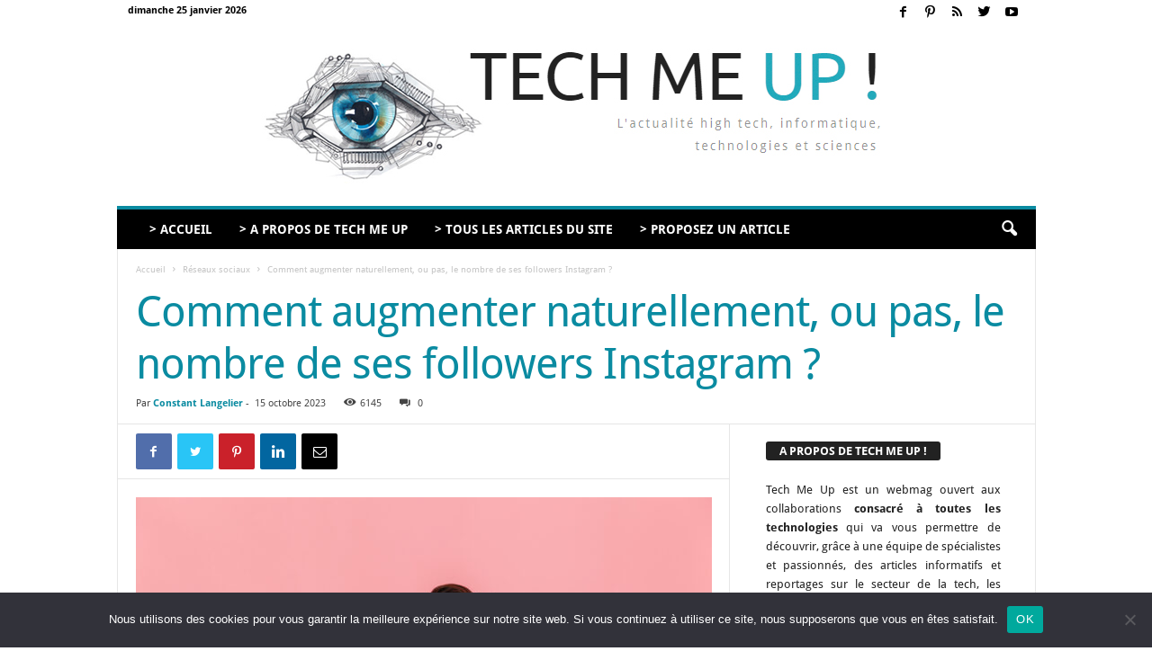

--- FILE ---
content_type: text/html; charset=UTF-8
request_url: https://www.techmeup.fr/18541/comment-augmenter-naturellement-nombre-followers-instagram/
body_size: 30355
content:
<!doctype html >
<!--[if IE 8]>    <html class="ie8" lang="fr-FR"> <![endif]-->
<!--[if IE 9]>    <html class="ie9" lang="fr-FR"> <![endif]-->
<!--[if gt IE 8]><!--> <html lang="fr-FR"> <!--<![endif]-->
<head>
    <title>Comment augmenter naturellement, ou pas, le nombre de ses followers Instagram ?</title>
    <meta charset="UTF-8" />
    <meta name="viewport" content="width=device-width, initial-scale=1.0">
    <link rel="pingback" href="https://www.techmeup.fr/xmlrpc.php" />
    <meta name='robots' content='index, follow, max-image-preview:large, max-snippet:-1, max-video-preview:-1' />
<meta property="og:image" content="https://www.techmeup.fr/wp-content/uploads/augmente-nombre-followers-scaled.jpg" /><link rel="icon" type="image/png" href="https://www.nectardunet.com/wp-content/uploads/2018/02/nectardunet-fb.jpg">
	<!-- This site is optimized with the Yoast SEO plugin v26.8 - https://yoast.com/product/yoast-seo-wordpress/ -->
	<meta name="description" content="La majorité des flux d’information passent aujourd’hui par les réseaux. Et ceci est vrai aussi bien pour les individus que les entreprises, pour les" />
	<link rel="canonical" href="https://www.techmeup.fr/18541/comment-augmenter-naturellement-nombre-followers-instagram/" />
	<meta property="og:locale" content="fr_FR" />
	<meta property="og:type" content="article" />
	<meta property="og:title" content="Comment augmenter naturellement, ou pas, le nombre de ses followers Instagram ?" />
	<meta property="og:description" content="La majorité des flux d’information passent aujourd’hui par les réseaux. Et ceci est vrai aussi bien pour les individus que les entreprises, pour les" />
	<meta property="og:url" content="https://www.techmeup.fr/18541/comment-augmenter-naturellement-nombre-followers-instagram/" />
	<meta property="og:site_name" content="Tech Me Up !" />
	<meta property="article:published_time" content="2023-10-15T07:42:10+00:00" />
	<meta property="article:modified_time" content="2023-10-16T03:43:45+00:00" />
	<meta property="og:image" content="https://www.techmeup.fr/wp-content/uploads/augmente-nombre-followers-scaled.jpg" />
	<meta property="og:image:width" content="1024" />
	<meta property="og:image:height" content="683" />
	<meta property="og:image:type" content="image/jpeg" />
	<meta name="author" content="Constant Langelier" />
	<meta name="twitter:card" content="summary_large_image" />
	<meta name="twitter:label1" content="Écrit par" />
	<meta name="twitter:data1" content="Constant Langelier" />
	<meta name="twitter:label2" content="Durée de lecture estimée" />
	<meta name="twitter:data2" content="4 minutes" />
	<script type="application/ld+json" class="yoast-schema-graph">{"@context":"https://schema.org","@graph":[{"@type":"Article","@id":"https://www.techmeup.fr/18541/comment-augmenter-naturellement-nombre-followers-instagram/#article","isPartOf":{"@id":"https://www.techmeup.fr/18541/comment-augmenter-naturellement-nombre-followers-instagram/"},"author":{"name":"Constant Langelier","@id":"https://www.techmeup.fr/#/schema/person/70aa6a7ac8e90f19802c4cddae86e587"},"headline":"Comment augmenter naturellement, ou pas, le nombre de ses followers Instagram ?","datePublished":"2023-10-15T07:42:10+00:00","dateModified":"2023-10-16T03:43:45+00:00","mainEntityOfPage":{"@id":"https://www.techmeup.fr/18541/comment-augmenter-naturellement-nombre-followers-instagram/"},"wordCount":624,"commentCount":0,"image":{"@id":"https://www.techmeup.fr/18541/comment-augmenter-naturellement-nombre-followers-instagram/#primaryimage"},"thumbnailUrl":"https://www.techmeup.fr/wp-content/uploads/augmente-nombre-followers-scaled.jpg","articleSection":["Réseaux sociaux"],"inLanguage":"fr-FR","potentialAction":[{"@type":"CommentAction","name":"Comment","target":["https://www.techmeup.fr/18541/comment-augmenter-naturellement-nombre-followers-instagram/#respond"]}]},{"@type":"WebPage","@id":"https://www.techmeup.fr/18541/comment-augmenter-naturellement-nombre-followers-instagram/","url":"https://www.techmeup.fr/18541/comment-augmenter-naturellement-nombre-followers-instagram/","name":"Comment augmenter naturellement, ou pas, le nombre de ses followers Instagram ?","isPartOf":{"@id":"https://www.techmeup.fr/#website"},"primaryImageOfPage":{"@id":"https://www.techmeup.fr/18541/comment-augmenter-naturellement-nombre-followers-instagram/#primaryimage"},"image":{"@id":"https://www.techmeup.fr/18541/comment-augmenter-naturellement-nombre-followers-instagram/#primaryimage"},"thumbnailUrl":"https://www.techmeup.fr/wp-content/uploads/augmente-nombre-followers-scaled.jpg","datePublished":"2023-10-15T07:42:10+00:00","dateModified":"2023-10-16T03:43:45+00:00","author":{"@id":"https://www.techmeup.fr/#/schema/person/70aa6a7ac8e90f19802c4cddae86e587"},"description":"La majorité des flux d’information passent aujourd’hui par les réseaux. Et ceci est vrai aussi bien pour les individus que les entreprises, pour les","inLanguage":"fr-FR","potentialAction":[{"@type":"ReadAction","target":["https://www.techmeup.fr/18541/comment-augmenter-naturellement-nombre-followers-instagram/"]}]},{"@type":"ImageObject","inLanguage":"fr-FR","@id":"https://www.techmeup.fr/18541/comment-augmenter-naturellement-nombre-followers-instagram/#primaryimage","url":"https://www.techmeup.fr/wp-content/uploads/augmente-nombre-followers-scaled.jpg","contentUrl":"https://www.techmeup.fr/wp-content/uploads/augmente-nombre-followers-scaled.jpg","width":1024,"height":683,"caption":"augmenté nombre followers"},{"@type":"WebSite","@id":"https://www.techmeup.fr/#website","url":"https://www.techmeup.fr/","name":"Tech Me Up !","description":"L&#039;actualité high tech, informatique, geek, technologies et sciences","potentialAction":[{"@type":"SearchAction","target":{"@type":"EntryPoint","urlTemplate":"https://www.techmeup.fr/?s={search_term_string}"},"query-input":{"@type":"PropertyValueSpecification","valueRequired":true,"valueName":"search_term_string"}}],"inLanguage":"fr-FR"},{"@type":"Person","@id":"https://www.techmeup.fr/#/schema/person/70aa6a7ac8e90f19802c4cddae86e587","name":"Constant Langelier","image":{"@type":"ImageObject","inLanguage":"fr-FR","@id":"https://www.techmeup.fr/#/schema/person/image/","url":"https://secure.gravatar.com/avatar/3f986f78d7f0446bb50d61a33fb63511d7ae030d68b9296b120ef45560281e82?s=96&d=blank&r=g","contentUrl":"https://secure.gravatar.com/avatar/3f986f78d7f0446bb50d61a33fb63511d7ae030d68b9296b120ef45560281e82?s=96&d=blank&r=g","caption":"Constant Langelier"}}]}</script>
	<!-- / Yoast SEO plugin. -->



<link rel="alternate" type="application/rss+xml" title="Tech Me Up ! &raquo; Flux" href="https://www.techmeup.fr/feed/" />
<link rel="alternate" type="application/rss+xml" title="Tech Me Up ! &raquo; Flux des commentaires" href="https://www.techmeup.fr/comments/feed/" />
<link rel="alternate" type="application/rss+xml" title="Tech Me Up ! &raquo; Comment augmenter naturellement, ou pas, le nombre de ses followers Instagram ? Flux des commentaires" href="https://www.techmeup.fr/18541/comment-augmenter-naturellement-nombre-followers-instagram/feed/" />
<link rel="alternate" title="oEmbed (JSON)" type="application/json+oembed" href="https://www.techmeup.fr/wp-json/oembed/1.0/embed?url=https%3A%2F%2Fwww.techmeup.fr%2F18541%2Fcomment-augmenter-naturellement-nombre-followers-instagram%2F" />
<link rel="alternate" title="oEmbed (XML)" type="text/xml+oembed" href="https://www.techmeup.fr/wp-json/oembed/1.0/embed?url=https%3A%2F%2Fwww.techmeup.fr%2F18541%2Fcomment-augmenter-naturellement-nombre-followers-instagram%2F&#038;format=xml" />
<style id='wp-img-auto-sizes-contain-inline-css' type='text/css'>
img:is([sizes=auto i],[sizes^="auto," i]){contain-intrinsic-size:3000px 1500px}
/*# sourceURL=wp-img-auto-sizes-contain-inline-css */
</style>
<style id='wp-emoji-styles-inline-css' type='text/css'>

	img.wp-smiley, img.emoji {
		display: inline !important;
		border: none !important;
		box-shadow: none !important;
		height: 1em !important;
		width: 1em !important;
		margin: 0 0.07em !important;
		vertical-align: -0.1em !important;
		background: none !important;
		padding: 0 !important;
	}
/*# sourceURL=wp-emoji-styles-inline-css */
</style>
<style id='wp-block-library-inline-css' type='text/css'>
:root{--wp-block-synced-color:#7a00df;--wp-block-synced-color--rgb:122,0,223;--wp-bound-block-color:var(--wp-block-synced-color);--wp-editor-canvas-background:#ddd;--wp-admin-theme-color:#007cba;--wp-admin-theme-color--rgb:0,124,186;--wp-admin-theme-color-darker-10:#006ba1;--wp-admin-theme-color-darker-10--rgb:0,107,160.5;--wp-admin-theme-color-darker-20:#005a87;--wp-admin-theme-color-darker-20--rgb:0,90,135;--wp-admin-border-width-focus:2px}@media (min-resolution:192dpi){:root{--wp-admin-border-width-focus:1.5px}}.wp-element-button{cursor:pointer}:root .has-very-light-gray-background-color{background-color:#eee}:root .has-very-dark-gray-background-color{background-color:#313131}:root .has-very-light-gray-color{color:#eee}:root .has-very-dark-gray-color{color:#313131}:root .has-vivid-green-cyan-to-vivid-cyan-blue-gradient-background{background:linear-gradient(135deg,#00d084,#0693e3)}:root .has-purple-crush-gradient-background{background:linear-gradient(135deg,#34e2e4,#4721fb 50%,#ab1dfe)}:root .has-hazy-dawn-gradient-background{background:linear-gradient(135deg,#faaca8,#dad0ec)}:root .has-subdued-olive-gradient-background{background:linear-gradient(135deg,#fafae1,#67a671)}:root .has-atomic-cream-gradient-background{background:linear-gradient(135deg,#fdd79a,#004a59)}:root .has-nightshade-gradient-background{background:linear-gradient(135deg,#330968,#31cdcf)}:root .has-midnight-gradient-background{background:linear-gradient(135deg,#020381,#2874fc)}:root{--wp--preset--font-size--normal:16px;--wp--preset--font-size--huge:42px}.has-regular-font-size{font-size:1em}.has-larger-font-size{font-size:2.625em}.has-normal-font-size{font-size:var(--wp--preset--font-size--normal)}.has-huge-font-size{font-size:var(--wp--preset--font-size--huge)}.has-text-align-center{text-align:center}.has-text-align-left{text-align:left}.has-text-align-right{text-align:right}.has-fit-text{white-space:nowrap!important}#end-resizable-editor-section{display:none}.aligncenter{clear:both}.items-justified-left{justify-content:flex-start}.items-justified-center{justify-content:center}.items-justified-right{justify-content:flex-end}.items-justified-space-between{justify-content:space-between}.screen-reader-text{border:0;clip-path:inset(50%);height:1px;margin:-1px;overflow:hidden;padding:0;position:absolute;width:1px;word-wrap:normal!important}.screen-reader-text:focus{background-color:#ddd;clip-path:none;color:#444;display:block;font-size:1em;height:auto;left:5px;line-height:normal;padding:15px 23px 14px;text-decoration:none;top:5px;width:auto;z-index:100000}html :where(.has-border-color){border-style:solid}html :where([style*=border-top-color]){border-top-style:solid}html :where([style*=border-right-color]){border-right-style:solid}html :where([style*=border-bottom-color]){border-bottom-style:solid}html :where([style*=border-left-color]){border-left-style:solid}html :where([style*=border-width]){border-style:solid}html :where([style*=border-top-width]){border-top-style:solid}html :where([style*=border-right-width]){border-right-style:solid}html :where([style*=border-bottom-width]){border-bottom-style:solid}html :where([style*=border-left-width]){border-left-style:solid}html :where(img[class*=wp-image-]){height:auto;max-width:100%}:where(figure){margin:0 0 1em}html :where(.is-position-sticky){--wp-admin--admin-bar--position-offset:var(--wp-admin--admin-bar--height,0px)}@media screen and (max-width:600px){html :where(.is-position-sticky){--wp-admin--admin-bar--position-offset:0px}}

/*# sourceURL=wp-block-library-inline-css */
</style><style id='global-styles-inline-css' type='text/css'>
:root{--wp--preset--aspect-ratio--square: 1;--wp--preset--aspect-ratio--4-3: 4/3;--wp--preset--aspect-ratio--3-4: 3/4;--wp--preset--aspect-ratio--3-2: 3/2;--wp--preset--aspect-ratio--2-3: 2/3;--wp--preset--aspect-ratio--16-9: 16/9;--wp--preset--aspect-ratio--9-16: 9/16;--wp--preset--color--black: #000000;--wp--preset--color--cyan-bluish-gray: #abb8c3;--wp--preset--color--white: #ffffff;--wp--preset--color--pale-pink: #f78da7;--wp--preset--color--vivid-red: #cf2e2e;--wp--preset--color--luminous-vivid-orange: #ff6900;--wp--preset--color--luminous-vivid-amber: #fcb900;--wp--preset--color--light-green-cyan: #7bdcb5;--wp--preset--color--vivid-green-cyan: #00d084;--wp--preset--color--pale-cyan-blue: #8ed1fc;--wp--preset--color--vivid-cyan-blue: #0693e3;--wp--preset--color--vivid-purple: #9b51e0;--wp--preset--gradient--vivid-cyan-blue-to-vivid-purple: linear-gradient(135deg,rgb(6,147,227) 0%,rgb(155,81,224) 100%);--wp--preset--gradient--light-green-cyan-to-vivid-green-cyan: linear-gradient(135deg,rgb(122,220,180) 0%,rgb(0,208,130) 100%);--wp--preset--gradient--luminous-vivid-amber-to-luminous-vivid-orange: linear-gradient(135deg,rgb(252,185,0) 0%,rgb(255,105,0) 100%);--wp--preset--gradient--luminous-vivid-orange-to-vivid-red: linear-gradient(135deg,rgb(255,105,0) 0%,rgb(207,46,46) 100%);--wp--preset--gradient--very-light-gray-to-cyan-bluish-gray: linear-gradient(135deg,rgb(238,238,238) 0%,rgb(169,184,195) 100%);--wp--preset--gradient--cool-to-warm-spectrum: linear-gradient(135deg,rgb(74,234,220) 0%,rgb(151,120,209) 20%,rgb(207,42,186) 40%,rgb(238,44,130) 60%,rgb(251,105,98) 80%,rgb(254,248,76) 100%);--wp--preset--gradient--blush-light-purple: linear-gradient(135deg,rgb(255,206,236) 0%,rgb(152,150,240) 100%);--wp--preset--gradient--blush-bordeaux: linear-gradient(135deg,rgb(254,205,165) 0%,rgb(254,45,45) 50%,rgb(107,0,62) 100%);--wp--preset--gradient--luminous-dusk: linear-gradient(135deg,rgb(255,203,112) 0%,rgb(199,81,192) 50%,rgb(65,88,208) 100%);--wp--preset--gradient--pale-ocean: linear-gradient(135deg,rgb(255,245,203) 0%,rgb(182,227,212) 50%,rgb(51,167,181) 100%);--wp--preset--gradient--electric-grass: linear-gradient(135deg,rgb(202,248,128) 0%,rgb(113,206,126) 100%);--wp--preset--gradient--midnight: linear-gradient(135deg,rgb(2,3,129) 0%,rgb(40,116,252) 100%);--wp--preset--font-size--small: 13px;--wp--preset--font-size--medium: 20px;--wp--preset--font-size--large: 36px;--wp--preset--font-size--x-large: 42px;--wp--preset--spacing--20: 0.44rem;--wp--preset--spacing--30: 0.67rem;--wp--preset--spacing--40: 1rem;--wp--preset--spacing--50: 1.5rem;--wp--preset--spacing--60: 2.25rem;--wp--preset--spacing--70: 3.38rem;--wp--preset--spacing--80: 5.06rem;--wp--preset--shadow--natural: 6px 6px 9px rgba(0, 0, 0, 0.2);--wp--preset--shadow--deep: 12px 12px 50px rgba(0, 0, 0, 0.4);--wp--preset--shadow--sharp: 6px 6px 0px rgba(0, 0, 0, 0.2);--wp--preset--shadow--outlined: 6px 6px 0px -3px rgb(255, 255, 255), 6px 6px rgb(0, 0, 0);--wp--preset--shadow--crisp: 6px 6px 0px rgb(0, 0, 0);}:where(.is-layout-flex){gap: 0.5em;}:where(.is-layout-grid){gap: 0.5em;}body .is-layout-flex{display: flex;}.is-layout-flex{flex-wrap: wrap;align-items: center;}.is-layout-flex > :is(*, div){margin: 0;}body .is-layout-grid{display: grid;}.is-layout-grid > :is(*, div){margin: 0;}:where(.wp-block-columns.is-layout-flex){gap: 2em;}:where(.wp-block-columns.is-layout-grid){gap: 2em;}:where(.wp-block-post-template.is-layout-flex){gap: 1.25em;}:where(.wp-block-post-template.is-layout-grid){gap: 1.25em;}.has-black-color{color: var(--wp--preset--color--black) !important;}.has-cyan-bluish-gray-color{color: var(--wp--preset--color--cyan-bluish-gray) !important;}.has-white-color{color: var(--wp--preset--color--white) !important;}.has-pale-pink-color{color: var(--wp--preset--color--pale-pink) !important;}.has-vivid-red-color{color: var(--wp--preset--color--vivid-red) !important;}.has-luminous-vivid-orange-color{color: var(--wp--preset--color--luminous-vivid-orange) !important;}.has-luminous-vivid-amber-color{color: var(--wp--preset--color--luminous-vivid-amber) !important;}.has-light-green-cyan-color{color: var(--wp--preset--color--light-green-cyan) !important;}.has-vivid-green-cyan-color{color: var(--wp--preset--color--vivid-green-cyan) !important;}.has-pale-cyan-blue-color{color: var(--wp--preset--color--pale-cyan-blue) !important;}.has-vivid-cyan-blue-color{color: var(--wp--preset--color--vivid-cyan-blue) !important;}.has-vivid-purple-color{color: var(--wp--preset--color--vivid-purple) !important;}.has-black-background-color{background-color: var(--wp--preset--color--black) !important;}.has-cyan-bluish-gray-background-color{background-color: var(--wp--preset--color--cyan-bluish-gray) !important;}.has-white-background-color{background-color: var(--wp--preset--color--white) !important;}.has-pale-pink-background-color{background-color: var(--wp--preset--color--pale-pink) !important;}.has-vivid-red-background-color{background-color: var(--wp--preset--color--vivid-red) !important;}.has-luminous-vivid-orange-background-color{background-color: var(--wp--preset--color--luminous-vivid-orange) !important;}.has-luminous-vivid-amber-background-color{background-color: var(--wp--preset--color--luminous-vivid-amber) !important;}.has-light-green-cyan-background-color{background-color: var(--wp--preset--color--light-green-cyan) !important;}.has-vivid-green-cyan-background-color{background-color: var(--wp--preset--color--vivid-green-cyan) !important;}.has-pale-cyan-blue-background-color{background-color: var(--wp--preset--color--pale-cyan-blue) !important;}.has-vivid-cyan-blue-background-color{background-color: var(--wp--preset--color--vivid-cyan-blue) !important;}.has-vivid-purple-background-color{background-color: var(--wp--preset--color--vivid-purple) !important;}.has-black-border-color{border-color: var(--wp--preset--color--black) !important;}.has-cyan-bluish-gray-border-color{border-color: var(--wp--preset--color--cyan-bluish-gray) !important;}.has-white-border-color{border-color: var(--wp--preset--color--white) !important;}.has-pale-pink-border-color{border-color: var(--wp--preset--color--pale-pink) !important;}.has-vivid-red-border-color{border-color: var(--wp--preset--color--vivid-red) !important;}.has-luminous-vivid-orange-border-color{border-color: var(--wp--preset--color--luminous-vivid-orange) !important;}.has-luminous-vivid-amber-border-color{border-color: var(--wp--preset--color--luminous-vivid-amber) !important;}.has-light-green-cyan-border-color{border-color: var(--wp--preset--color--light-green-cyan) !important;}.has-vivid-green-cyan-border-color{border-color: var(--wp--preset--color--vivid-green-cyan) !important;}.has-pale-cyan-blue-border-color{border-color: var(--wp--preset--color--pale-cyan-blue) !important;}.has-vivid-cyan-blue-border-color{border-color: var(--wp--preset--color--vivid-cyan-blue) !important;}.has-vivid-purple-border-color{border-color: var(--wp--preset--color--vivid-purple) !important;}.has-vivid-cyan-blue-to-vivid-purple-gradient-background{background: var(--wp--preset--gradient--vivid-cyan-blue-to-vivid-purple) !important;}.has-light-green-cyan-to-vivid-green-cyan-gradient-background{background: var(--wp--preset--gradient--light-green-cyan-to-vivid-green-cyan) !important;}.has-luminous-vivid-amber-to-luminous-vivid-orange-gradient-background{background: var(--wp--preset--gradient--luminous-vivid-amber-to-luminous-vivid-orange) !important;}.has-luminous-vivid-orange-to-vivid-red-gradient-background{background: var(--wp--preset--gradient--luminous-vivid-orange-to-vivid-red) !important;}.has-very-light-gray-to-cyan-bluish-gray-gradient-background{background: var(--wp--preset--gradient--very-light-gray-to-cyan-bluish-gray) !important;}.has-cool-to-warm-spectrum-gradient-background{background: var(--wp--preset--gradient--cool-to-warm-spectrum) !important;}.has-blush-light-purple-gradient-background{background: var(--wp--preset--gradient--blush-light-purple) !important;}.has-blush-bordeaux-gradient-background{background: var(--wp--preset--gradient--blush-bordeaux) !important;}.has-luminous-dusk-gradient-background{background: var(--wp--preset--gradient--luminous-dusk) !important;}.has-pale-ocean-gradient-background{background: var(--wp--preset--gradient--pale-ocean) !important;}.has-electric-grass-gradient-background{background: var(--wp--preset--gradient--electric-grass) !important;}.has-midnight-gradient-background{background: var(--wp--preset--gradient--midnight) !important;}.has-small-font-size{font-size: var(--wp--preset--font-size--small) !important;}.has-medium-font-size{font-size: var(--wp--preset--font-size--medium) !important;}.has-large-font-size{font-size: var(--wp--preset--font-size--large) !important;}.has-x-large-font-size{font-size: var(--wp--preset--font-size--x-large) !important;}
/*# sourceURL=global-styles-inline-css */
</style>

<style id='classic-theme-styles-inline-css' type='text/css'>
/*! This file is auto-generated */
.wp-block-button__link{color:#fff;background-color:#32373c;border-radius:9999px;box-shadow:none;text-decoration:none;padding:calc(.667em + 2px) calc(1.333em + 2px);font-size:1.125em}.wp-block-file__button{background:#32373c;color:#fff;text-decoration:none}
/*# sourceURL=/wp-includes/css/classic-themes.min.css */
</style>
<link rel='stylesheet' id='cookie-notice-front-css' href='https://www.techmeup.fr/wp-content/plugins/cookie-notice/css/front.min.css?ver=2.5.11' type='text/css' media='all' />
<link rel="stylesheet" href="https://www.techmeup.fr/wp-content/cache/fonts/1/google-fonts/css/6/c/9/d92472cb0dd3cb4f0e3e7bb126de5.css" data-wpr-hosted-gf-parameters="family=Droid+Sans%3A400%2C700%7CUbuntu%3A400%2C700%7CDroid+Serif%3A400%2C700%7COpen+Sans%3A300%2C400%2C600%2C700%7CRoboto+Condensed%3A300%2C300italic%2C400%2C400italic%2C700%2C700italic&ver=4.7"/>
<link data-minify="1" rel='stylesheet' id='js_composer_front-css' href='https://www.techmeup.fr/wp-content/cache/min/1/wp-content/plugins/js_composer/assets/css/js_composer.min.css?ver=1767772583' type='text/css' media='all' />
<link data-minify="1" rel='stylesheet' id='td-theme-css' href='https://www.techmeup.fr/wp-content/cache/min/1/wp-content/themes/Newsmag/style.css?ver=1767772583' type='text/css' media='all' />
<script type="text/javascript" id="cookie-notice-front-js-before">
/* <![CDATA[ */
var cnArgs = {"ajaxUrl":"https:\/\/www.techmeup.fr\/wp-admin\/admin-ajax.php","nonce":"bbe433a2da","hideEffect":"fade","position":"bottom","onScroll":false,"onScrollOffset":100,"onClick":false,"cookieName":"cookie_notice_accepted","cookieTime":2592000,"cookieTimeRejected":2592000,"globalCookie":false,"redirection":false,"cache":true,"revokeCookies":false,"revokeCookiesOpt":"automatic"};

//# sourceURL=cookie-notice-front-js-before
/* ]]> */
</script>
<script type="text/javascript" src="https://www.techmeup.fr/wp-content/plugins/cookie-notice/js/front.min.js?ver=2.5.11" id="cookie-notice-front-js"></script>
<script type="text/javascript" src="https://www.techmeup.fr/wp-includes/js/jquery/jquery.min.js?ver=3.7.1" id="jquery-core-js"></script>
<script type="text/javascript" src="https://www.techmeup.fr/wp-includes/js/jquery/jquery-migrate.min.js?ver=3.4.1" id="jquery-migrate-js"></script>
<link rel="https://api.w.org/" href="https://www.techmeup.fr/wp-json/" /><link rel="alternate" title="JSON" type="application/json" href="https://www.techmeup.fr/wp-json/wp/v2/posts/18541" /><link rel="EditURI" type="application/rsd+xml" title="RSD" href="https://www.techmeup.fr/xmlrpc.php?rsd" />

<link rel='shortlink' href='https://www.techmeup.fr/?p=18541' />
<!--[if lt IE 9]><script src="https://cdnjs.cloudflare.com/ajax/libs/html5shiv/3.7.3/html5shiv.js"></script><![endif]-->
    <!-- All in one Favicon 4.8 --><link rel="icon" href="https://www.techmeup.fr/wp-content/uploads/logo-techmeup-v8.png" type="image/png"/>
<meta name="generator" content="Powered by WPBakery Page Builder - drag and drop page builder for WordPress."/>
<!--[if lte IE 9]><link rel="stylesheet" type="text/css" href="https://www.techmeup.fr/wp-content/plugins/js_composer/assets/css/vc_lte_ie9.min.css" media="screen"><![endif]-->
<!-- JS generated by theme -->

<script>
    
    

	    var tdBlocksArray = []; //here we store all the items for the current page

	    //td_block class - each ajax block uses a object of this class for requests
	    function tdBlock() {
		    this.id = '';
		    this.block_type = 1; //block type id (1-234 etc)
		    this.atts = '';
		    this.td_column_number = '';
		    this.td_current_page = 1; //
		    this.post_count = 0; //from wp
		    this.found_posts = 0; //from wp
		    this.max_num_pages = 0; //from wp
		    this.td_filter_value = ''; //current live filter value
		    this.is_ajax_running = false;
		    this.td_user_action = ''; // load more or infinite loader (used by the animation)
		    this.header_color = '';
		    this.ajax_pagination_infinite_stop = ''; //show load more at page x
	    }


        // td_js_generator - mini detector
        (function(){
            var htmlTag = document.getElementsByTagName("html")[0];

	        if ( navigator.userAgent.indexOf("MSIE 10.0") > -1 ) {
                htmlTag.className += ' ie10';
            }

            if ( !!navigator.userAgent.match(/Trident.*rv\:11\./) ) {
                htmlTag.className += ' ie11';
            }

	        if ( navigator.userAgent.indexOf("Edge") > -1 ) {
                htmlTag.className += ' ieEdge';
            }

            if ( /(iPad|iPhone|iPod)/g.test(navigator.userAgent) ) {
                htmlTag.className += ' td-md-is-ios';
            }

            var user_agent = navigator.userAgent.toLowerCase();
            if ( user_agent.indexOf("android") > -1 ) {
                htmlTag.className += ' td-md-is-android';
            }

            if ( -1 !== navigator.userAgent.indexOf('Mac OS X')  ) {
                htmlTag.className += ' td-md-is-os-x';
            }

            if ( /chrom(e|ium)/.test(navigator.userAgent.toLowerCase()) ) {
               htmlTag.className += ' td-md-is-chrome';
            }

            if ( -1 !== navigator.userAgent.indexOf('Firefox') ) {
                htmlTag.className += ' td-md-is-firefox';
            }

            if ( -1 !== navigator.userAgent.indexOf('Safari') && -1 === navigator.userAgent.indexOf('Chrome') ) {
                htmlTag.className += ' td-md-is-safari';
            }

            if( -1 !== navigator.userAgent.indexOf('IEMobile') ){
                htmlTag.className += ' td-md-is-iemobile';
            }

        })();




        var tdLocalCache = {};

        ( function () {
            "use strict";

            tdLocalCache = {
                data: {},
                remove: function (resource_id) {
                    delete tdLocalCache.data[resource_id];
                },
                exist: function (resource_id) {
                    return tdLocalCache.data.hasOwnProperty(resource_id) && tdLocalCache.data[resource_id] !== null;
                },
                get: function (resource_id) {
                    return tdLocalCache.data[resource_id];
                },
                set: function (resource_id, cachedData) {
                    tdLocalCache.remove(resource_id);
                    tdLocalCache.data[resource_id] = cachedData;
                }
            };
        })();

    
    
var td_viewport_interval_list=[{"limitBottom":767,"sidebarWidth":251},{"limitBottom":1023,"sidebarWidth":339}];
var td_animation_stack_effect="type0";
var tds_animation_stack=true;
var td_animation_stack_specific_selectors=".entry-thumb, img";
var td_animation_stack_general_selectors=".td-animation-stack img, .td-animation-stack .entry-thumb, .post img";
var td_ajax_url="https:\/\/www.techmeup.fr\/wp-admin\/admin-ajax.php?td_theme_name=Newsmag&v=4.7";
var td_get_template_directory_uri="https:\/\/www.techmeup.fr\/wp-content\/themes\/Newsmag";
var tds_snap_menu="";
var tds_logo_on_sticky="";
var tds_header_style="7";
var td_please_wait="S'il vous pla\u00eet patienter ...";
var td_email_user_pass_incorrect="Utilisateur ou mot de passe incorrect!";
var td_email_user_incorrect="E-mail ou nom d'utilisateur incorrect !";
var td_email_incorrect="Email incorrect !";
var tds_more_articles_on_post_enable="";
var tds_more_articles_on_post_time_to_wait="";
var tds_more_articles_on_post_pages_distance_from_top=0;
var tds_theme_color_site_wide="#0a8ba1";
var tds_smart_sidebar="";
var tdThemeName="Newsmag";
var td_magnific_popup_translation_tPrev="Pr\u00e9c\u00e9dente (fl\u00e8che gauche)";
var td_magnific_popup_translation_tNext="Suivante (fl\u00e8che droite)";
var td_magnific_popup_translation_tCounter="%curr% sur %total%";
var td_magnific_popup_translation_ajax_tError="Le contenu de %url% pas pu \u00eatre charg\u00e9.";
var td_magnific_popup_translation_image_tError="L'image #%curr% pas pu \u00eatre charg\u00e9e.";
var tdsDateFormat="l j F Y";
var tdDateNamesI18n={"month_names":["janvier","f\u00e9vrier","mars","avril","mai","juin","juillet","ao\u00fbt","septembre","octobre","novembre","d\u00e9cembre"],"month_names_short":["Jan","F\u00e9v","Mar","Avr","Mai","Juin","Juil","Ao\u00fbt","Sep","Oct","Nov","D\u00e9c"],"day_names":["dimanche","lundi","mardi","mercredi","jeudi","vendredi","samedi"],"day_names_short":["dim","lun","mar","mer","jeu","ven","sam"]};
var td_ad_background_click_link="";
var td_ad_background_click_target="";
</script>


<!-- Header style compiled by theme -->

<style>
    

body {
	background-color:#ffffff;
}
.td-header-border:before,
    .td-trending-now-title,
    .td_block_mega_menu .td_mega_menu_sub_cats .cur-sub-cat,
    .td-post-category:hover,
    .td-header-style-2 .td-header-sp-logo,
    .td-next-prev-wrap a:hover i,
    .page-nav .current,
    .widget_calendar tfoot a:hover,
    .td-footer-container .widget_search .wpb_button:hover,
    .td-scroll-up-visible,
    .dropcap,
    .td-category a,
    input[type="submit"]:hover,
    .td-post-small-box a:hover,
    .td-404-sub-sub-title a:hover,
    .td-rating-bar-wrap div,
    .td_top_authors .td-active .td-author-post-count,
    .td_top_authors .td-active .td-author-comments-count,
    .td_smart_list_3 .td-sml3-top-controls i:hover,
    .td_smart_list_3 .td-sml3-bottom-controls i:hover,
    .td_wrapper_video_playlist .td_video_controls_playlist_wrapper,
    .td-read-more a:hover,
    .td-login-wrap .btn,
    .td_display_err,
    .td-header-style-6 .td-top-menu-full,
    #bbpress-forums button:hover,
    #bbpress-forums .bbp-pagination .current,
    .bbp_widget_login .button:hover,
    .header-search-wrap .td-drop-down-search .btn:hover,
    .td-post-text-content .more-link-wrap:hover a,
    #buddypress div.item-list-tabs ul li > a span,
    #buddypress div.item-list-tabs ul li > a:hover span,
    #buddypress input[type=submit]:hover,
    #buddypress a.button:hover span,
    #buddypress div.item-list-tabs ul li.selected a span,
    #buddypress div.item-list-tabs ul li.current a span,
    #buddypress input[type=submit]:focus,
    .td-grid-style-3 .td-big-grid-post .td-module-thumb a:last-child:before,
    .td-grid-style-4 .td-big-grid-post .td-module-thumb a:last-child:before,
    .td-grid-style-5 .td-big-grid-post .td-module-thumb:after,
    .td_category_template_2 .td-category-siblings .td-category a:hover,
    .td-weather-week:before,
    .td-weather-information:before,
     .td_3D_btn,
    .td_shadow_btn,
    .td_default_btn,
    .td_square_btn, 
    .td_outlined_btn:hover {
        background-color: #0a8ba1;
    }

    @media (max-width: 767px) {
        .td-category a.td-current-sub-category {
            background-color: #0a8ba1;
        }
    }

    .woocommerce .onsale,
    .woocommerce .woocommerce a.button:hover,
    .woocommerce-page .woocommerce .button:hover,
    .single-product .product .summary .cart .button:hover,
    .woocommerce .woocommerce .product a.button:hover,
    .woocommerce .product a.button:hover,
    .woocommerce .product #respond input#submit:hover,
    .woocommerce .checkout input#place_order:hover,
    .woocommerce .woocommerce.widget .button:hover,
    .woocommerce .woocommerce-message .button:hover,
    .woocommerce .woocommerce-error .button:hover,
    .woocommerce .woocommerce-info .button:hover,
    .woocommerce.widget .ui-slider .ui-slider-handle,
    .vc_btn-black:hover,
	.wpb_btn-black:hover,
	.item-list-tabs .feed:hover a,
	.td-smart-list-button:hover {
    	background-color: #0a8ba1 !important;
    }

    .td-header-sp-top-menu .top-header-menu > .current-menu-item > a,
    .td-header-sp-top-menu .top-header-menu > .current-menu-ancestor > a,
    .td-header-sp-top-menu .top-header-menu > .current-category-ancestor > a,
    .td-header-sp-top-menu .top-header-menu > li > a:hover,
    .td-header-sp-top-menu .top-header-menu > .sfHover > a,
    .top-header-menu ul .current-menu-item > a,
    .top-header-menu ul .current-menu-ancestor > a,
    .top-header-menu ul .current-category-ancestor > a,
    .top-header-menu ul li > a:hover,
    .top-header-menu ul .sfHover > a,
    .sf-menu ul .td-menu-item > a:hover,
    .sf-menu ul .sfHover > a,
    .sf-menu ul .current-menu-ancestor > a,
    .sf-menu ul .current-category-ancestor > a,
    .sf-menu ul .current-menu-item > a,
    .td_module_wrap:hover .entry-title a,
    .td_mod_mega_menu:hover .entry-title a,
    .footer-email-wrap a,
    .widget a:hover,
    .td-footer-container .widget_calendar #today,
    .td-category-pulldown-filter a.td-pulldown-category-filter-link:hover,
    .td-load-more-wrap a:hover,
    .td-post-next-prev-content a:hover,
    .td-author-name a:hover,
    .td-author-url a:hover,
    .td_mod_related_posts:hover .entry-title a,
    .td-search-query,
    .header-search-wrap .td-drop-down-search .result-msg a:hover,
    .td_top_authors .td-active .td-authors-name a,
    .post blockquote p,
    .td-post-content blockquote p,
    .page blockquote p,
    .comment-list cite a:hover,
    .comment-list cite:hover,
    .comment-list .comment-reply-link:hover,
    a,
    .white-menu #td-header-menu .sf-menu > li > a:hover,
    .white-menu #td-header-menu .sf-menu > .current-menu-ancestor > a,
    .white-menu #td-header-menu .sf-menu > .current-menu-item > a,
    .td_quote_on_blocks,
    #bbpress-forums .bbp-forum-freshness a:hover,
    #bbpress-forums .bbp-topic-freshness a:hover,
    #bbpress-forums .bbp-forums-list li a:hover,
    #bbpress-forums .bbp-forum-title:hover,
    #bbpress-forums .bbp-topic-permalink:hover,
    #bbpress-forums .bbp-topic-started-by a:hover,
    #bbpress-forums .bbp-topic-started-in a:hover,
    #bbpress-forums .bbp-body .super-sticky li.bbp-topic-title .bbp-topic-permalink,
    #bbpress-forums .bbp-body .sticky li.bbp-topic-title .bbp-topic-permalink,
    #bbpress-forums #subscription-toggle a:hover,
    #bbpress-forums #favorite-toggle a:hover,
    .woocommerce-account .woocommerce-MyAccount-navigation a:hover,
    .widget_display_replies .bbp-author-name,
    .widget_display_topics .bbp-author-name,
    .archive .widget_archive .current,
    .archive .widget_archive .current a,
    .td-subcategory-header .td-category-siblings .td-subcat-dropdown a.td-current-sub-category,
    .td-subcategory-header .td-category-siblings .td-subcat-dropdown a:hover,
    .td-pulldown-filter-display-option:hover,
    .td-pulldown-filter-display-option .td-pulldown-filter-link:hover,
    .td_normal_slide .td-wrapper-pulldown-filter .td-pulldown-filter-list a:hover,
    #buddypress ul.item-list li div.item-title a:hover,
    .td_block_13 .td-pulldown-filter-list a:hover,
    .td_smart_list_8 .td-smart-list-dropdown-wrap .td-smart-list-button:hover,
    .td_smart_list_8 .td-smart-list-dropdown-wrap .td-smart-list-button:hover i,
    .td-sub-footer-container a:hover,
    .td-instagram-user a,
     .td_outlined_btn {
        color: #0a8ba1;
    }

    .td-mega-menu .wpb_content_element li a:hover,
    .td_login_tab_focus {
        color: #0a8ba1 !important;
    }

    .td-next-prev-wrap a:hover i,
    .page-nav .current,
    .widget_tag_cloud a:hover,
    .post .td_quote_box,
    .page .td_quote_box,
    .td-login-panel-title,
    #bbpress-forums .bbp-pagination .current,
    .td_category_template_2 .td-category-siblings .td-category a:hover,
    .page-template-page-pagebuilder-latest .td-instagram-user,
     .td_outlined_btn {
        border-color: #0a8ba1;
    }

    .td_wrapper_video_playlist .td_video_currently_playing:after,
    .item-list-tabs .feed:hover {
        border-color: #0a8ba1 !important;
    }


    
    .td-pb-row [class*="td-pb-span"],
    .td-pb-border-top,
    .page-template-page-title-sidebar-php .td-page-content > .wpb_row:first-child,
    .td-post-sharing,
    .td-post-content,
    .td-post-next-prev,
    .author-box-wrap,
    .td-comments-title-wrap,
    .comment-list,
    .comment-respond,
    .td-post-template-5 header,
    .td-container,
    .wpb_content_element,
    .wpb_column,
    .wpb_row,
    .white-menu .td-header-container .td-header-main-menu,
    .td-post-template-1 .td-post-content,
    .td-post-template-4 .td-post-sharing-top,
    .td-header-style-6 .td-header-header .td-make-full,
    #disqus_thread,
    .page-template-page-pagebuilder-title-php .td-page-content > .wpb_row:first-child,
    .td-footer-container:before {
        border-color: #e6e6e6;
    }
    .td-top-border {
        border-color: #e6e6e6 !important;
    }
    .td-container-border:after,
    .td-next-prev-separator,
    .td-container .td-pb-row .wpb_column:before,
    .td-container-border:before,
    .td-main-content:before,
    .td-main-sidebar:before,
    .td-pb-row .td-pb-span4:nth-of-type(3):after,
    .td-pb-row .td-pb-span4:nth-last-of-type(3):after {
    	background-color: #e6e6e6;
    }
    @media (max-width: 767px) {
    	.white-menu .td-header-main-menu {
      		border-color: #e6e6e6;
      	}
    }



    
    .td-header-top-menu,
    .td-header-wrap .td-top-menu-full {
        background-color: #ffffff;
    }

    .td-header-style-1 .td-header-top-menu,
    .td-header-style-2 .td-top-bar-container,
    .td-header-style-7 .td-header-top-menu {
        padding: 0 12px;
        top: 0;
    }

    
    .td-header-sp-top-menu .top-header-menu > li > a,
    .td-header-sp-top-menu .td_data_time,
    .td-header-sp-top-menu .td-weather-top-widget {
        color: #000000;
    }

    
    .top-header-menu > .current-menu-item > a,
    .top-header-menu > .current-menu-ancestor > a,
    .top-header-menu > .current-category-ancestor > a,
    .top-header-menu > li > a:hover,
    .top-header-menu > .sfHover > a {
        color: #0a8ba1 !important;
    }

    
    .top-header-menu ul li a {
        color: #ffffff;
    }

    
    .td-header-sp-top-widget .td-social-icon-wrap i {
        color: #000000;
    }

    
    .td-header-sp-top-widget .td-social-icon-wrap i:hover {
        color: #0a8ba1;
    }

    
    .td-header-main-menu {
        background-color: #000000;
    }

    
    .td-header-row.td-header-header {
        background-color: #ffffff;
    }

    .td-header-style-1 .td-header-top-menu {
        padding: 0 12px;
    	top: 0;
    }

    @media (min-width: 1024px) {
    	.td-header-style-1 .td-header-header {
      		padding: 0 6px;
      	}
    }

    .td-header-style-6 .td-header-header .td-make-full {
    	border-bottom: 0;
    }


    @media (max-height: 768px) {
        .td-header-style-6 .td-header-sp-rec {
            margin-right: 7px;
        }
        .td-header-style-6 .td-header-sp-logo {
        	margin-left: 7px;
    	}
    }

    
    .td-menu-background:before,
    .td-search-background:before {
        background: rgba(0,0,0,0.42);
        background: -moz-linear-gradient(top, rgba(0,0,0,0.42) 0%, #0a8ba1 100%);
        background: -webkit-gradient(left top, left bottom, color-stop(0%, rgba(0,0,0,0.42)), color-stop(100%, #0a8ba1));
        background: -webkit-linear-gradient(top, rgba(0,0,0,0.42) 0%, #0a8ba1 100%);
        background: -o-linear-gradient(top, rgba(0,0,0,0.42) 0%, @mobileu_gradient_two_mob 100%);
        background: -ms-linear-gradient(top, rgba(0,0,0,0.42) 0%, #0a8ba1 100%);
        background: linear-gradient(to bottom, rgba(0,0,0,0.42) 0%, #0a8ba1 100%);
        filter: progid:DXImageTransform.Microsoft.gradient( startColorstr='rgba(0,0,0,0.42)', endColorstr='#0a8ba1', GradientType=0 );
    }

    
    .td-mobile-content .current-menu-item > a,
    .td-mobile-content .current-menu-ancestor > a,
    .td-mobile-content .current-category-ancestor > a,
    #td-mobile-nav .td-menu-login-section a:hover,
    #td-mobile-nav .td-register-section a:hover,
    #td-mobile-nav .td-menu-socials-wrap a:hover i {
        color: #000000;
    }

    
    #td-mobile-nav .td-register-section .td-login-button {
        color: #0a8ba1;
    }


    
    .mfp-content .td-login-button:active,
    .mfp-content .td-login-button:hover {
        background-color: #0a8ba1;
    }
    
    .mfp-content .td-login-button:active,
    .mfp-content .td-login-button:hover {
        color: #ffffff;
    }
    
    .white-popup-block:after {
        background: rgba(0,0,0,0.42);
        background: -moz-linear-gradient(45deg, rgba(0,0,0,0.42) 0%, #0a8ba1 100%);
        background: -webkit-gradient(left bottom, right top, color-stop(0%, rgba(0,0,0,0.42)), color-stop(100%, #0a8ba1));
        background: -webkit-linear-gradient(45deg, rgba(0,0,0,0.42) 0%, #0a8ba1 100%);
        background: -o-linear-gradient(45deg, rgba(0,0,0,0.42) 0%, #0a8ba1 100%);
        background: -ms-linear-gradient(45deg, rgba(0,0,0,0.42) 0%, #0a8ba1 100%);
        background: linear-gradient(45deg, rgba(0,0,0,0.42) 0%, #0a8ba1 100%);
        filter: progid:DXImageTransform.Microsoft.gradient( startColorstr='rgba(0,0,0,0.42)', endColorstr='#0a8ba1', GradientType=0 );
    }


    
    .td-header-text-logo .td-logo-text-container .td-logo-text {
        color: #0a8ba1;
    }

    
    .td-header-text-logo .td-logo-text-container .td-tagline-text {
        color: #000000;
    }

    
    .td_module_wrap .td-post-author-name a {
    	color: #0a8ba1;
    }


    
    .post header h1 {
    	color: #0a8ba1;
    }
    
    header .td-post-author-name a {
    	color: #0a8ba1;
    }
    
    .td-post-content h1,
    .td-post-content h2,
    .td-post-content h3,
    .td-post-content h4,
    .td-post-content h5,
    .td-post-content h6 {
    	color: #0a8ba1;
    }
    
    .td-page-header h1 {
    	color: #000000;
    }
    
    .td-page-content h1,
    .td-page-content h2,
    .td-page-content h3,
    .td-page-content h4,
    .td-page-content h5,
    .td-page-content h6 {
    	color: #0a8ba1;
    }


    
    .top-header-menu li a,
    .td-header-sp-top-menu .td_data_time,
    .td-weather-top-widget .td-weather-header .td-weather-city,
    .td-weather-top-widget .td-weather-now {
        font-family:"Droid Sans";
	text-transform:none;
	
    }
    
    .top-header-menu ul li a {
    	font-family:"Droid Sans";
	
    }
	
    .sf-menu > .td-menu-item > a {
        font-family:"Droid Sans";
	
    }
    
    .sf-menu ul .td-menu-item a {
        font-family:"Droid Sans";
	
    }
    
    .td_mod_mega_menu .item-details a {
        font-family:"Droid Sans";
	
    }
    
    .td_mega_menu_sub_cats .block-mega-child-cats a {
        font-family:"Droid Sans";
	
    }   
     
    .td-header-wrap .td-logo-text-container .td-logo-text {
        font-family:Ubuntu;
	
    }
    
    .td-header-wrap .td-logo-text-container .td-tagline-text {
        font-family:"Droid Sans";
	
    }
    
	#td-mobile-nav,
	#td-mobile-nav .wpb_button,
	.td-search-wrap-mob {
		font-family:"Droid Sans";
	
	}

	
    .td-mobile-content .td-mobile-main-menu > li > a {
        font-family:"Droid Sans";
	font-weight:bold;
	text-transform:capitalize;
	
    }

	
    .td-mobile-content .sub-menu a {
        font-family:"Droid Sans";
	text-transform:capitalize;
	
    }

	
	.td_module_wrap .entry-title,
	.td-theme-slider .td-module-title,
	.page .td-post-template-6 .td-post-header h1 {
		font-family:"Droid Sans";
	
	}

	
    .td_block_trending_now .entry-title {
    	font-family:"Droid Sans";
	
    }
    
    .td_module_1 .td-module-title {
    	font-family:"Droid Sans";
	
    }
    
    .td_module_2 .td-module-title {
    	font-family:"Droid Sans";
	
    }
    
    .td_module_3 .td-module-title {
    	font-family:"Droid Sans";
	
    }
    
    .td_module_4 .td-module-title {
    	font-family:"Droid Sans";
	
    }
    
    .td_module_5 .td-module-title {
    	font-family:"Droid Sans";
	
    }
    
    .td_module_6 .td-module-title {
    	font-family:"Droid Sans";
	
    }
    
    .td_module_7 .td-module-title {
    	font-family:"Droid Sans";
	
    }
    
    .td_module_8 .td-module-title {
    	font-family:"Droid Sans";
	
    }
    
    .td_module_9 .td-module-title {
    	font-family:"Droid Sans";
	
    }
    
    .td_module_10 .td-module-title {
    	font-family:"Droid Sans";
	
    }
    
    .td_module_11 .td-module-title {
    	font-family:"Droid Sans";
	
    }
    
    .td_module_12 .td-module-title {
    	font-family:"Droid Sans";
	
    }
    
    .td_module_13 .td-module-title {
    	font-family:"Droid Sans";
	
    }
    
    .td_module_14 .td-module-title {
    	font-family:"Droid Sans";
	
    }
    
    .td_module_15 .entry-title {
    	font-family:"Droid Sans";
	
    }
    
    .td_module_mx1 .td-module-title {
    	font-family:"Droid Serif";
	
    }
    
    .td_module_mx2 .td-module-title {
    	font-family:"Droid Sans";
	
    }
    
    .td_module_mx3 .td-module-title {
    	font-family:"Droid Sans";
	
    }
    
    .td_module_mx4 .td-module-title {
    	font-family:"Droid Sans";
	
    }
    
    .td-theme-slider.iosSlider-col-3 .td-module-title a {
        font-family:"Droid Sans";
	
    }
    
    .td-theme-slider.iosSlider-col-2 .td-module-title a {
        font-family:"Droid Serif";
	
    }
    
    .td-theme-slider.iosSlider-col-1 .td-module-title a {
        font-family:"Droid Sans";
	
    }
    
    .page .td-post-template-6 .td-post-header h1 {
        font-family:"Droid Sans";
	
    }

    
    .block-title > span,
    .block-title > a,
    .widgettitle,
    .td-trending-now-title,
    .wpb_tabs li a,
    .vc_tta-container .vc_tta-color-grey.vc_tta-tabs-position-top.vc_tta-style-classic .vc_tta-tabs-container .vc_tta-tab > a,
    .td-related-title .td-related-left,
    .td-related-title .td-related-right,
    .category .entry-title span,
    .td-author-counters span,
    .woocommerce-tabs h2,
    .woocommerce .product .products h2:not(.woocommerce-loop-product__title) {
        font-family:"Droid Sans";
	font-size:13px;
	line-height:17px;
	
    }
    
    .td-module-meta-info .td-post-author-name a,
    .td_module_wrap .td-post-author-name a {
        font-family:"Droid Sans";
	font-weight:500;
	
    }
    
    .td-module-meta-info .td-post-date .entry-date,
    .td_module_wrap .td-post-date .entry-date {
        font-family:"Droid Sans";
	
    }
    
    .td-module-meta-info .td-module-comments a,
    .td_module_wrap .td-module-comments a {
        font-family:"Droid Sans";
	
    }
    
    .td-big-grid-meta .td-post-category,
    .td_module_wrap .td-post-category,
    .td-module-image .td-post-category {
        font-family:"Droid Sans";
	
    }
    
    .td-pulldown-filter-display-option,
    a.td-pulldown-filter-link,
    .td-category-pulldown-filter a.td-pulldown-category-filter-link {
        font-family:"Droid Sans";
	
    }
    
    .td-excerpt,
    .td-module-excerpt {
        font-family:"Droid Sans";
	font-size:13px;
	
    }


    
    .td-big-grid-post .entry-title {
        font-family:"Droid Sans";
	
    }
    
    .td_block_big_grid .td-big-thumb .entry-title,
    .td_block_big_grid_2 .td-big-thumb .entry-title,
    .td_block_big_grid_3 .td-big-thumb .entry-title,
    .td_block_big_grid_4 .td-big-thumb .entry-title,
    .td_block_big_grid_5 .td-big-thumb .entry-title,
    .td_block_big_grid_6 .td-big-thumb .entry-title,
    .td_block_big_grid_7 .td-big-thumb .entry-title {
        font-family:"Droid Sans";
	
    }
    
    .td_block_big_grid .td-medium-thumb .entry-title,
    .td_block_big_grid_2 .td-medium-thumb .entry-title,
    .td_block_big_grid_3 .td-medium-thumb .entry-title,
    .td_block_big_grid_4 .td-medium-thumb .entry-title,
    .td_block_big_grid_5 .td-medium-thumb .entry-title,
    .td_block_big_grid_6 .td-medium-thumb .entry-title,
    .td_block_big_grid_7 .td-medium-thumb .entry-title {
        font-family:"Droid Sans";
	
    }
    
    .td_block_big_grid .td-small-thumb .entry-title,
    .td_block_big_grid_2 .td-small-thumb .entry-title,
    .td_block_big_grid_3 .td-small-thumb .entry-title,
    .td_block_big_grid_4 .td-small-thumb .entry-title,
    .td_block_big_grid_5 .td-small-thumb .entry-title,
    .td_block_big_grid_6 .td-small-thumb .entry-title,
    .td_block_big_grid_7 .td-small-thumb .entry-title {
        font-family:"Droid Sans";
	
    }
    
    .td_block_big_grid .td-tiny-thumb .entry-title,
    .td_block_big_grid_2 .td-tiny-thumb .entry-title,
    .td_block_big_grid_3 .td-tiny-thumb .entry-title,
    .td_block_big_grid_4 .td-tiny-thumb .entry-title,
    .td_block_big_grid_5 .td-tiny-thumb .entry-title,
    .td_block_big_grid_6 .td-tiny-thumb .entry-title,
    .td_block_big_grid_7 .td-tiny-thumb .entry-title {
        font-family:"Droid Sans";
	
    }








	
	.post header .entry-title {
		font-family:"Droid Sans";
	
	}

	
    .td-post-template-default header .entry-title {
        font-family:"Droid Sans";
	
    }
    
    .td-post-template-1 header .entry-title {
        font-family:"Droid Sans";
	
    }
    
    .td-post-template-2 header .entry-title {
        font-family:"Droid Sans";
	
    }
    
    .td-post-template-3 header .entry-title {
        font-family:"Droid Sans";
	
    }
    
    .td-post-template-4 header .entry-title {
        font-family:"Droid Sans";
	
    }
    
    .td-post-template-5 header .entry-title {
        font-family:"Droid Sans";
	
    }
    
    .td-post-template-6 header .entry-title {
        font-family:"Droid Sans";
	
    }
    
    .td-post-template-7 header .entry-title {
        font-family:"Droid Sans";
	
    }
    
    .td-post-template-8 header .entry-title {
        font-family:"Droid Sans";
	
    }




    
    .td-post-content p,
    .td-post-content {
        font-family:"Droid Sans";
	font-size:15px;
	line-height:30px;
	
    }
    
    .post blockquote p,
    .page blockquote p,
    .td-post-text-content blockquote p {
        font-family:"Droid Sans";
	
    }
    
    .post .td_quote_box p,
    .page .td_quote_box p {
        font-family:"Droid Sans";
	
    }
    
    .post .td_pull_quote p,
    .page .td_pull_quote p {
        font-family:"Droid Sans";
	
    }
    
    .td-post-content li {
        font-family:"Droid Sans";
	
    }
    
    .td-post-content h1 {
        font-family:"Droid Sans";
	
    }
    
    .td-post-content h2 {
        font-family:"Droid Sans";
	
    }
    
    .td-post-content h3 {
        font-family:"Droid Sans";
	
    }
    
    .td-post-content h4 {
        font-family:"Droid Sans";
	
    }
    
    .td-post-content h5 {
        font-family:"Droid Sans";
	
    }
    
    .td-post-content h6 {
        font-family:"Droid Sans";
	
    }





    
    .post .td-category a {
        font-family:"Droid Sans";
	font-size:10px;
	
    }
    
    .post header .td-post-author-name,
    .post header .td-post-author-name a {
        font-family:"Droid Sans";
	
    }
    
    .post header .td-post-date .entry-date {
        font-family:"Droid Sans";
	
    }
    
    .post header .td-post-views span,
    .post header .td-post-comments {
        font-family:"Droid Sans";
	
    }
    
    .post .td-post-source-tags a,
    .post .td-post-source-tags span {
        font-family:"Droid Sans";
	
    }
    
    .post .td-post-next-prev-content span {
        font-family:"Droid Sans";
	
    }
    
    .post .td-post-next-prev-content a {
        font-family:"Droid Sans";
	
    }
    
    .post .author-box-wrap .td-author-name a {
        font-family:"Droid Sans";
	
    }
    
    .post .author-box-wrap .td-author-url a {
        font-family:"Droid Sans";
	
    }
    
    .post .author-box-wrap .td-author-description {
        font-family:"Droid Sans";
	
    }
    
    .td_block_related_posts .entry-title {
        font-family:"Droid Sans";
	
    }
    
    .post .td-post-share-title,
    .td-comments-title-wrap h4,
    .comment-reply-title {
        font-family:"Droid Sans";
	
    }
    
	.wp-caption-text,
	.wp-caption-dd {
		font-family:"Droid Sans";
	
	}
    
    .td-post-template-default .td-post-sub-title,
    .td-post-template-1 .td-post-sub-title,
    .td-post-template-5 .td-post-sub-title,
    .td-post-template-7 .td-post-sub-title,
    .td-post-template-8 .td-post-sub-title {
        font-family:"Droid Sans";
	
    }
    
    .td-post-template-2 .td-post-sub-title,
    .td-post-template-3 .td-post-sub-title,
    .td-post-template-4 .td-post-sub-title,
    .td-post-template-6 .td-post-sub-title {
        font-family:"Droid Sans";
	
    }








	
    .td-page-header h1,
    .woocommerce-page .page-title {
    	font-family:"Droid Sans";
	
    }
    
    .td-page-content p,
    .td-page-content li,
    .td-page-content .td_block_text_with_title,
    .woocommerce-page .page-description > p,
    .wpb_text_column p {
    	font-family:"Droid Sans";
	font-size:15px;
	line-height:30px;
	
    }
    
    .td-page-content h1,
    .wpb_text_column h1 {
    	font-family:"Droid Sans";
	
    }
    
    .td-page-content h2,
    .wpb_text_column h2 {
    	font-family:"Droid Sans";
	
    }
    
    .td-page-content h3,
    .wpb_text_column h3 {
    	font-family:"Droid Sans";
	
    }
    
    .td-page-content h4,
    .wpb_text_column h4 {
    	font-family:"Droid Sans";
	
    }
    
    .td-page-content h5,
    .wpb_text_column h5 {
    	font-family:"Droid Sans";
	
    }
    
    .td-page-content h6,
    .wpb_text_column h6 {
    	font-family:"Droid Sans";
	
    }



    
	.footer-text-wrap {
		font-family:"Droid Sans";
	
	}
	
	.td-sub-footer-copy {
		font-family:"Droid Sans";
	
	}
	
	.td-sub-footer-menu ul li a {
		font-family:"Droid Sans";
	
	}



    
    .category .td-category a {
    	font-family:"Droid Sans";
	
    }
    
    .td-trending-now-title {
    	font-family:"Droid Sans";
	font-size:10px;
	line-height:17px;
	
    }
    
    .page-nav a,
    .page-nav span,
    .page-nav i {
    	font-family:"Droid Sans";
	
    }


    
    .td-page-content .dropcap,
    .td-post-content .dropcap,
    .comment-content .dropcap {
    	font-family:"Droid Sans";
	
    }
    
    .entry-crumbs a,
    .entry-crumbs span,
    #bbpress-forums .bbp-breadcrumb a,
    #bbpress-forums .bbp-breadcrumb .bbp-breadcrumb-current {
    	font-family:"Droid Sans";
	
    }

    
    .widget_archive a,
    .widget_calendar,
    .widget_categories a,
    .widget_nav_menu a,
    .widget_meta a,
    .widget_pages a,
    .widget_recent_comments a,
    .widget_recent_entries a,
    .widget_text .textwidget,
    .widget_tag_cloud a,
    .widget_search input,
    .woocommerce .product-categories a,
    .widget_display_forums a,
    .widget_display_replies a,
    .widget_display_topics a,
    .widget_display_views a,
    .widget_display_stats
     {
    	font-family:"Droid Sans";
	
    }

    
	input[type="submit"],
	.woocommerce a.button,
	.woocommerce button.button,
	.woocommerce #respond input#submit {
		font-family:"Droid Sans";
	
	}

    
	.woocommerce .product a .woocommerce-loop-product__title,
	.woocommerce .widget.woocommerce .product_list_widget a,
	.woocommerce-cart .woocommerce .product-name a {
		font-family:"Droid Sans";
	
	}


    
	.woocommerce .product .summary .product_title {
		font-family:"Droid Sans";
	
	}


    
	.white-popup-block,
	.white-popup-block .wpb_button {
		font-family:"Droid Sans";
	
	}


	
    body, p {
    	font-family:"Droid Sans";
	
    }



    
    #bbpress-forums .bbp-header .bbp-forums,
    #bbpress-forums .bbp-header .bbp-topics,
    #bbpress-forums .bbp-header {
    	font-family:"Droid Sans";
	
    }
    
    #bbpress-forums .hentry .bbp-forum-title,
    #bbpress-forums .hentry .bbp-topic-permalink {
    	font-family:"Droid Sans";
	
    }
    
    #bbpress-forums .bbp-forums-list li {
    	font-family:"Droid Sans";
	
    }
    
    #bbpress-forums .bbp-forum-info .bbp-forum-content {
    	font-family:"Droid Sans";
	
    }
    
    #bbpress-forums div.bbp-forum-author a.bbp-author-name,
    #bbpress-forums div.bbp-topic-author a.bbp-author-name,
    #bbpress-forums div.bbp-reply-author a.bbp-author-name,
    #bbpress-forums div.bbp-search-author a.bbp-author-name,
    #bbpress-forums .bbp-forum-freshness .bbp-author-name,
    #bbpress-forums .bbp-topic-freshness a:last-child {
    	font-family:"Droid Sans";
	
    }
    
    #bbpress-forums .hentry .bbp-topic-content p,
    #bbpress-forums .hentry .bbp-reply-content p {
    	font-family:"Droid Sans";
	
    }
    
    #bbpress-forums div.bbp-template-notice p {
    	font-family:"Droid Sans";
	
    }
    
    #bbpress-forums .bbp-pagination-count,
    #bbpress-forums .page-numbers {
    	font-family:"Droid Sans";
	
    }
    
    #bbpress-forums .bbp-topic-started-by,
    #bbpress-forums .bbp-topic-started-by a,
    #bbpress-forums .bbp-topic-started-in,
    #bbpress-forums .bbp-topic-started-in a {
    	font-family:"Droid Sans";
	
    }
</style>



<script type="application/ld+json">
    {
        "@context": "http://schema.org",
        "@type": "BreadcrumbList",
        "itemListElement": [
            {
                "@type": "ListItem",
                "position": 1,
                "item": {
                    "@type": "WebSite",
                    "@id": "https://www.techmeup.fr/",
                    "name": "Accueil"
                }
            },
            {
                "@type": "ListItem",
                "position": 2,
                    "item": {
                    "@type": "WebPage",
                    "@id": "https://www.techmeup.fr/reseaux-sociaux/",
                    "name": "Réseaux sociaux"
                }
            }
            ,{
                "@type": "ListItem",
                "position": 3,
                    "item": {
                    "@type": "WebPage",
                    "@id": "https://www.techmeup.fr/18541/comment-augmenter-naturellement-nombre-followers-instagram/",
                    "name": "Comment augmenter naturellement, ou pas, le nombre de ses followers Instagram ?"                                
                }
            }    
        ]
    }
</script>
<noscript><style type="text/css"> .wpb_animate_when_almost_visible { opacity: 1; }</style></noscript><link rel='stylesheet' id='lwptoc-main-css' href='https://www.techmeup.fr/wp-content/plugins/luckywp-table-of-contents/front/assets/main.min.css?ver=2.1.14' type='text/css' media='all' />
<meta name="generator" content="WP Rocket 3.20.3" data-wpr-features="wpr_minify_css wpr_preload_links wpr_host_fonts_locally wpr_desktop" /></head>

<body class="wp-singular post-template-default single single-post postid-18541 single-format-standard wp-theme-Newsmag cookies-not-set comment-augmenter-naturellement-nombre-followers-instagram global-block-template-1 td-newsmag-tech single_template_2 wpb-js-composer js-comp-ver-5.4.4 vc_responsive td-animation-stack-type0 td-boxed-layout" itemscope="itemscope" itemtype="https://schema.org/WebPage">

        <div data-rocket-location-hash="b0d7b1040950cfce2c6289a2a825ed10" class="td-scroll-up"><i class="td-icon-menu-up"></i></div>

    <div data-rocket-location-hash="cb86410f914e0ec8c2807201a7d37886" class="td-menu-background"></div>
<div data-rocket-location-hash="ca01a98f2c798d13db85edc46cb52e2b" id="td-mobile-nav">
    <div data-rocket-location-hash="470b20efebd18754c12f6761a9d60f94" class="td-mobile-container">
        <!-- mobile menu top section -->
        <div data-rocket-location-hash="72e7db7984f68705c5e61c9db7ff9627" class="td-menu-socials-wrap">
            <!-- socials -->
            <div class="td-menu-socials">
                
        <span class="td-social-icon-wrap">
            <a target="_blank" href="https://www.facebook.com/techmeupfr/" title="Facebook">
                <i class="td-icon-font td-icon-facebook"></i>
            </a>
        </span>
        <span class="td-social-icon-wrap">
            <a target="_blank" href="https://www.pinterest.fr/TechMeUpMag/" title="Pinterest">
                <i class="td-icon-font td-icon-pinterest"></i>
            </a>
        </span>
        <span class="td-social-icon-wrap">
            <a target="_blank" href="https://www.techmeup.fr/feed/" title="RSS">
                <i class="td-icon-font td-icon-rss"></i>
            </a>
        </span>
        <span class="td-social-icon-wrap">
            <a target="_blank" href="https://twitter.com/MagTechMeUp" title="Twitter">
                <i class="td-icon-font td-icon-twitter"></i>
            </a>
        </span>
        <span class="td-social-icon-wrap">
            <a target="_blank" href="https://www.youtube.com/c/WindowsgenerationFr" title="Youtube">
                <i class="td-icon-font td-icon-youtube"></i>
            </a>
        </span>            </div>
            <!-- close button -->
            <div class="td-mobile-close">
                <a href="#"><i class="td-icon-close-mobile"></i></a>
            </div>
        </div>

        <!-- login section -->
        
        <!-- menu section -->
        <div data-rocket-location-hash="be5e72521cf4b38df581e70142ea6c91" class="td-mobile-content">
            <div class="menu-haut-container"><ul id="menu-haut" class="td-mobile-main-menu"><li id="menu-item-41" class="menu-item menu-item-type-custom menu-item-object-custom menu-item-home menu-item-first menu-item-41"><a href="https://www.techmeup.fr/">> Accueil</a></li>
<li id="menu-item-40" class="menu-item menu-item-type-post_type menu-item-object-page menu-item-privacy-policy menu-item-40"><a href="https://www.techmeup.fr/a-propos-de-tech-me-up/">> A propos de Tech Me Up</a></li>
<li id="menu-item-39" class="menu-item menu-item-type-post_type menu-item-object-page menu-item-39"><a href="https://www.techmeup.fr/plan-du-site/">> Tous les articles du site</a></li>
<li id="menu-item-42" class="menu-item menu-item-type-custom menu-item-object-custom menu-item-42"><a href="https://www.techmeup.fr/a-propos-de-tech-me-up/">> Proposez un article</a></li>
</ul></div>        </div>
    </div>

    <!-- register/login section -->
    </div>    <div data-rocket-location-hash="a90103adb44f1171dfa0e1bc7fbd3828" class="td-search-background"></div>
<div data-rocket-location-hash="ff635aeb37509b6b3b56342bd1004556" class="td-search-wrap-mob">
	<div data-rocket-location-hash="1deddc558b3e46901a58e893d2909b59" class="td-drop-down-search" aria-labelledby="td-header-search-button">
		<form method="get" class="td-search-form" action="https://www.techmeup.fr/">
			<!-- close button -->
			<div class="td-search-close">
				<a href="#"><i class="td-icon-close-mobile"></i></a>
			</div>
			<div role="search" class="td-search-input">
				<span>Recherche</span>
				<input id="td-header-search-mob" type="text" value="" name="s" autocomplete="off" />
			</div>
		</form>
		<div data-rocket-location-hash="18034f462cbae0ba86f77a5f5d211e66" id="td-aj-search-mob"></div>
	</div>
</div>

    <div data-rocket-location-hash="038dac2edb31df5d761c009f856a2f78" id="td-outer-wrap">
    
        <div data-rocket-location-hash="0d143f66745d72249f47fcf437b57c2a" class="td-outer-container">
        
            <!--
Header style 7
-->

<div data-rocket-location-hash="8def11b5774b6946a28e85db22a347e8" class="td-header-wrap td-header-container td-header-style-7">
    <div class="td-header-row td-header-top-menu">
        
    <div class="td-top-bar-container top-bar-style-1">
        <div class="td-header-sp-top-menu">

            <div class="td_data_time">
            <div style="visibility:hidden;">

                dimanche 25 janvier 2026
            </div>
        </div>
    </div>            <div class="td-header-sp-top-widget">
        
        <span class="td-social-icon-wrap">
            <a target="_blank" href="https://www.facebook.com/techmeupfr/" title="Facebook">
                <i class="td-icon-font td-icon-facebook"></i>
            </a>
        </span>
        <span class="td-social-icon-wrap">
            <a target="_blank" href="https://www.pinterest.fr/TechMeUpMag/" title="Pinterest">
                <i class="td-icon-font td-icon-pinterest"></i>
            </a>
        </span>
        <span class="td-social-icon-wrap">
            <a target="_blank" href="https://www.techmeup.fr/feed/" title="RSS">
                <i class="td-icon-font td-icon-rss"></i>
            </a>
        </span>
        <span class="td-social-icon-wrap">
            <a target="_blank" href="https://twitter.com/MagTechMeUp" title="Twitter">
                <i class="td-icon-font td-icon-twitter"></i>
            </a>
        </span>
        <span class="td-social-icon-wrap">
            <a target="_blank" href="https://www.youtube.com/c/WindowsgenerationFr" title="Youtube">
                <i class="td-icon-font td-icon-youtube"></i>
            </a>
        </span>    </div>
        </div>

<!-- LOGIN MODAL -->
    </div>


    <div class="td-header-row td-header-header">
        <div class="td-header-sp-logo">
            	<a class="td-main-logo" href="https://www.techmeup.fr/">
		<img class="td-retina-data"  data-retina="https://www.techmeup.fr/wp-content/uploads/logo-techmeup-v8.jpg" src="https://www.techmeup.fr/wp-content/uploads/logo-techmeup-v8.jpg" alt="  Tech Me Up" title="  Tech Me Up"width="700"/>
		<span class="td-visual-hidden">Tech Me Up !</span>
	</a>
	        </div>
    </div>

    <div class="td-header-menu-wrap">
        <div class="td-header-row td-header-border td-header-main-menu">
            <div id="td-header-menu" role="navigation">
    <div id="td-top-mobile-toggle"><a href="#"><i class="td-icon-font td-icon-mobile"></i></a></div>
    <div class="td-main-menu-logo td-logo-in-header">
            <a  class="td-main-logo" href="https://www.techmeup.fr/">
        <img class="td-retina-data" data-retina="https://www.techmeup.fr/wp-content/uploads/logo-techmeup-v8.jpg" src="https://www.techmeup.fr/wp-content/uploads/logo-techmeup-v8.jpg" alt="  Tech Me Up" title="  Tech Me Up"/>
    </a>
        </div>
    <div class="menu-haut-container"><ul id="menu-haut-1" class="sf-menu"><li class="menu-item menu-item-type-custom menu-item-object-custom menu-item-home menu-item-first td-menu-item td-normal-menu menu-item-41"><a href="https://www.techmeup.fr/">> Accueil</a></li>
<li class="menu-item menu-item-type-post_type menu-item-object-page menu-item-privacy-policy td-menu-item td-normal-menu menu-item-40"><a href="https://www.techmeup.fr/a-propos-de-tech-me-up/">> A propos de Tech Me Up</a></li>
<li class="menu-item menu-item-type-post_type menu-item-object-page td-menu-item td-normal-menu menu-item-39"><a href="https://www.techmeup.fr/plan-du-site/">> Tous les articles du site</a></li>
<li class="menu-item menu-item-type-custom menu-item-object-custom td-menu-item td-normal-menu menu-item-42"><a href="https://www.techmeup.fr/a-propos-de-tech-me-up/">> Proposez un article</a></li>
</ul></div></div>

<div class="td-search-wrapper">
    <div id="td-top-search">
        <!-- Search -->
        <div class="header-search-wrap">
            <div class="dropdown header-search">
                <a id="td-header-search-button" href="#" role="button" class="dropdown-toggle " data-toggle="dropdown"><i class="td-icon-search"></i></a>
                <a id="td-header-search-button-mob" href="#" role="button" class="dropdown-toggle " data-toggle="dropdown"><i class="td-icon-search"></i></a>
            </div>
        </div>
    </div>
</div>

<div class="header-search-wrap">
	<div class="dropdown header-search">
		<div class="td-drop-down-search" aria-labelledby="td-header-search-button">
			<form method="get" class="td-search-form" action="https://www.techmeup.fr/">
				<div role="search" class="td-head-form-search-wrap">
					<input class="needsclick" id="td-header-search" type="text" value="" name="s" autocomplete="off" /><input class="wpb_button wpb_btn-inverse btn" type="submit" id="td-header-search-top" value="Recherche" />
				</div>
			</form>
			<div id="td-aj-search"></div>
		</div>
	</div>
</div>        </div>
    </div>

    <div class="td-header-container">
        <div class="td-header-row">
            <div class="td-header-sp-rec">
                
<div class="td-header-ad-wrap  td-ad">
    

</div>            </div>
        </div>
    </div>
</div><div data-rocket-location-hash="65d725b996b04429e818965bae441fe0" class="td-container td-post-template-2">
    <div class="td-container-border">
        <article id="post-18541" class="post-18541 post type-post status-publish format-standard has-post-thumbnail hentry category-reseaux-sociaux" itemscope itemtype="https://schema.org/Article">
            <div class="td-pb-row">
                <div class="td-pb-span12">
                    <div class="td-post-header td-pb-padding-side">
                        <div class="entry-crumbs"><span><a title="" class="entry-crumb" href="https://www.techmeup.fr/">Accueil</a></span> <i class="td-icon-right td-bread-sep"></i> <span><a title="Voir tous les articles dans Réseaux sociaux" class="entry-crumb" href="https://www.techmeup.fr/reseaux-sociaux/">Réseaux sociaux</a></span> <i class="td-icon-right td-bread-sep td-bred-no-url-last"></i> <span class="td-bred-no-url-last">Comment augmenter naturellement, ou pas, le nombre de ses followers Instagram ?</span></div>
                        
                        <header>
                            <h1 class="entry-title">Comment augmenter naturellement, ou pas, le nombre de ses followers Instagram ?</h1>

                            

                            <div class="meta-info">

                                <div class="td-post-author-name"><div class="td-author-by">Par</div> <a href="https://www.techmeup.fr/auteur/constant-langelier/">Constant Langelier</a><div class="td-author-line"> - </div> </div>                                <span class="td-post-date"><time class="entry-date updated td-module-date" datetime="2023-10-15T09:42:10+00:00" >15 octobre 2023</time></span>                                <div class="td-post-views"><i class="td-icon-views"></i><span class="td-nr-views-18541">6145</span></div>                                <div class="td-post-comments"><a href="https://www.techmeup.fr/18541/comment-augmenter-naturellement-nombre-followers-instagram/#respond"><i class="td-icon-comments"></i>0</a></div>                            </div>
                        </header>
                    </div>
                </div>
            </div> <!-- /.td-pb-row -->

            <div class="td-pb-row">
                                            <div class="td-pb-span8 td-main-content" role="main">
                                <div class="td-ss-main-content">
                                    
        <div class="td-post-sharing-top td-pb-padding-side"><div id="td_social_sharing_article_top" class="td-post-sharing td-ps-bg td-ps-notext td-post-sharing-style1 "><div class="td-post-sharing-visible"><a class="td-social-sharing-button td-social-sharing-button-js td-social-network td-social-facebook" href="https://www.facebook.com/sharer.php?u=https%3A%2F%2Fwww.techmeup.fr%2F18541%2Fcomment-augmenter-naturellement-nombre-followers-instagram%2F">
                                        <div class="td-social-but-icon"><i class="td-icon-facebook"></i></div>
                                        <div class="td-social-but-text">Facebook</div>
                                    </a><a class="td-social-sharing-button td-social-sharing-button-js td-social-network td-social-twitter" href="https://twitter.com/intent/tweet?text=Comment+augmenter+naturellement%2C+ou+pas%2C+le+nombre+de+ses+followers+Instagram+%3F&url=https%3A%2F%2Fwww.techmeup.fr%2F18541%2Fcomment-augmenter-naturellement-nombre-followers-instagram%2F&via=%40techmeupnews">
                                        <div class="td-social-but-icon"><i class="td-icon-twitter"></i></div>
                                        <div class="td-social-but-text">Twitter</div>
                                    </a><a class="td-social-sharing-button td-social-sharing-button-js td-social-network td-social-pinterest" href="https://pinterest.com/pin/create/button/?url=https://www.techmeup.fr/18541/comment-augmenter-naturellement-nombre-followers-instagram/&amp;media=https://www.techmeup.fr/wp-content/uploads/augmente-nombre-followers-scaled.jpg&description=Comment+augmenter+naturellement%2C+ou+pas%2C+le+nombre+de+ses+followers+Instagram+%3F">
                                        <div class="td-social-but-icon"><i class="td-icon-pinterest"></i></div>
                                        <div class="td-social-but-text">Pinterest</div>
                                    </a><a class="td-social-sharing-button td-social-sharing-button-js td-social-network td-social-whatsapp" href="whatsapp://send?text=Comment augmenter naturellement, ou pas, le nombre de ses followers Instagram ? %0A%0A https://www.techmeup.fr/18541/comment-augmenter-naturellement-nombre-followers-instagram/">
                                        <div class="td-social-but-icon"><i class="td-icon-whatsapp"></i></div>
                                        <div class="td-social-but-text">WhatsApp</div>
                                    </a><a class="td-social-sharing-button td-social-sharing-button-js td-social-network td-social-linkedin" href="https://www.linkedin.com/shareArticle?mini=true&url=https://www.techmeup.fr/18541/comment-augmenter-naturellement-nombre-followers-instagram/&title=Comment augmenter naturellement, ou pas, le nombre de ses followers Instagram ?">
                                        <div class="td-social-but-icon"><i class="td-icon-linkedin"></i></div>
                                        <div class="td-social-but-text">Linkedin</div>
                                    </a><a class="td-social-sharing-button td-social-sharing-button-js td-social-network td-social-mail" href="mailto:?subject=Comment augmenter naturellement, ou pas, le nombre de ses followers Instagram ?&body=https://www.techmeup.fr/18541/comment-augmenter-naturellement-nombre-followers-instagram/">
                                        <div class="td-social-but-icon"><i class="td-icon-mail"></i></div>
                                        <div class="td-social-but-text">Email</div>
                                    </a></div><div class="td-social-sharing-hidden"><ul class="td-pulldown-filter-list"></ul><a class="td-social-sharing-button td-social-handler td-social-expand-tabs" href="#" data-block-uid="td_social_sharing_article_top">
                                    <div class="td-social-but-icon"><i class="td-icon-plus td-social-expand-tabs-icon"></i></div>
                                </a></div></div></div>

        <div class="td-post-content td-pb-padding-side">
            <div class="td-post-featured-image"><img width="640" height="427" class="entry-thumb" src="https://www.techmeup.fr/wp-content/uploads/augmente-nombre-followers-640x427.jpg" srcset="https://www.techmeup.fr/wp-content/uploads//augmente-nombre-followers-640x427.jpg 640w, https://www.techmeup.fr/wp-content/uploads//augmente-nombre-followers-300x200.jpg 300w, https://www.techmeup.fr/wp-content/uploads//augmente-nombre-followers-scaled.jpg 1024w, https://www.techmeup.fr/wp-content/uploads//augmente-nombre-followers-768x512.jpg 768w, https://www.techmeup.fr/wp-content/uploads//augmente-nombre-followers-630x420.jpg 630w, https://www.techmeup.fr/wp-content/uploads//augmente-nombre-followers-681x454.jpg 681w" sizes="(max-width: 640px) 100vw, 640px" alt="augmenté nombre followers" title="augmenté nombre followers"/></div>
            <p>La majorité des flux d’information passent aujourd’hui par les réseaux. Et ceci est vrai aussi bien pour les individus que les entreprises, pour les institutions étatiques comme pour les groupes d’intérêts. Et pour exister dans le monde numérique, disposer d’un important pool de followers Instagram, l’un des réseaux les plus utilisés au monde, est indispensable. Mais alors, comment<strong> augmenter le nombre de ses followers Instagram ?</strong></p>
<div class="lwptoc lwptoc-autoWidth lwptoc-baseItems lwptoc-inherit" data-smooth-scroll="1" data-smooth-scroll-offset="24"><div class="lwptoc_i">    <div class="lwptoc_header">
        <b class="lwptoc_title">Sommaire de l&#039;article</b>                    <span class="lwptoc_toggle">
                <a href="#" class="lwptoc_toggle_label" data-label="afficher">masquer</a>            </span>
            </div>
<div class="lwptoc_items lwptoc_items-visible">
    <div class="lwptoc_itemWrap"><div class="lwptoc_item">    <a href="#pourquoi-est-il-essentiel-daugmenter-le-nombre-de-ses-followers-instagram">
                <span class="lwptoc_item_label">Pourquoi est-il essentiel d’augmenter le nombre de ses followers Instagram ?</span>
    </a>
    </div><div class="lwptoc_item">    <a href="#comment-augmenter-le-nombre-de-ses-followers-rapidement">
                <span class="lwptoc_item_label">Comment augmenter le nombre de ses followers rapidement ?</span>
    </a>
    </div><div class="lwptoc_item">    <a href="#de-limportance-de-bien-choisir-son-fournisseur-de-followers">
                <span class="lwptoc_item_label">De l’importance de bien choisir son fournisseur de followers</span>
    </a>
    </div></div></div>
</div></div><h2><span id="pourquoi-est-il-essentiel-daugmenter-le-nombre-de-ses-followers-instagram">Pourquoi est-il essentiel d’augmenter le nombre de ses followers Instagram ?</span></h2>
<p>Augmenter le nombre de ses followers Instagram dans le monde digital contemporain, c’est gagner en influence et donc en rentabilité. Cette plateforme, avec plus d&rsquo;un milliard d&rsquo;utilisateurs actifs mensuels, présente en effet un potentiel immense pour <strong>promouvoir une marque</strong>, élargir sa portée et renforcer sa présence en ligne. En gagnant un nombre croissant de followers, vous améliorez votre visibilité et votre crédibilité. Et un public plus vaste signifie un élargissement de votre audience cible, ce qui se traduit par une plus grande probabilité de conversion en clients ou en partenariats.</p>
<p>Les algorithmes d&rsquo;Instagram favorisent en outre les comptes avec une base de followers solide, augmentant ainsi la visibilité de vos publications. Cela peut<strong> stimuler l&rsquo;engagement et générer une croissance organique </strong>continue. Enfin, en rassemblant une communauté active et engagée, vous vous donnerez la possibilité de collecter des commentaires précieux et des insights, très importants pour améliorer vos produits ou services. <a href="https://sosfollowers.fr">Acheter followers instagram</a>, par exemple via un acteur comme SOS Followers, est donc souvent LA décision impactante pour les entreprises.</p>
<p><img fetchpriority="high" decoding="async" class="alignnone size-full wp-image-18543" src="https://www.techmeup.fr/wp-content/uploads/followers-Instagram-2-scaled.jpg" alt="followers Instagram" width="1024" height="683"></p>
<h2><span id="comment-augmenter-le-nombre-de-ses-followers-rapidement">Comment augmenter le nombre de ses followers rapidement ?</span></h2>
<p>Pour augmenter rapidement le nombre de ses followers sur Instagram, il est essentiel de mettre en place une stratégie efficace. Disons d&rsquo;abord que rien n’est plus efficace que l’achat de followers. À condition de bien les choisir, nous y reviendrons. Pour ce qui est de vos contenus,<strong> la qualité et la fréquence de publication</strong> sont primordiales. Publiez donc régulièrement des images et des vidéos attrayantes, en utilisant des hashtags pertinents pour accroître la visibilité de vos publications.</p>
<p>D’autre part, n’hésitez pas à <strong>interagir avec votre audience</strong> en répondant aux commentaires et en créant des publications engageantes qui incitent les utilisateurs à aimer, commenter et partager. Collaborer avec d&rsquo;autres utilisateurs influents de la plateforme peut également accélérer la croissance de vos followers. Les concours et les offres spéciales peuvent également susciter un intérêt immédiat, incitant davantage de personnes à suivre votre compte. Tout cela peut vous aider à améliorer votre visibilité, mais rien ne vaut un achat raisonné de followers.</p>
<div style="clear:both; margin-top:2em; margin-bottom:2em;"><a href="https://www.techmeup.fr/17540/chaine-youtube-piratee-qui-peut-vous-aider/" target="_self" rel="dofollow" class="u8a83826e64180196d3f6cb219fd05421"><!-- INLINE RELATED POSTS 1/3 //--><style> .u8a83826e64180196d3f6cb219fd05421 { padding:0px; margin: 0; padding-top:1em!important; padding-bottom:1em!important; width:100%; display: block; font-weight:bold; background-color:#eaeaea; border:0!important; border-left:4px solid #7F8C8D!important; box-shadow: 0 1px 2px rgba(0, 0, 0, 0.17); -moz-box-shadow: 0 1px 2px rgba(0, 0, 0, 0.17); -o-box-shadow: 0 1px 2px rgba(0, 0, 0, 0.17); -webkit-box-shadow: 0 1px 2px rgba(0, 0, 0, 0.17); text-decoration:none; } .u8a83826e64180196d3f6cb219fd05421:active, .u8a83826e64180196d3f6cb219fd05421:hover { opacity: 1; transition: opacity 250ms; webkit-transition: opacity 250ms; text-decoration:none; } .u8a83826e64180196d3f6cb219fd05421 { transition: background-color 250ms; webkit-transition: background-color 250ms; opacity: 1; transition: opacity 250ms; webkit-transition: opacity 250ms; } .u8a83826e64180196d3f6cb219fd05421 .ctaText { font-weight:bold; color:#464646; text-decoration:none; font-size: 16px; } .u8a83826e64180196d3f6cb219fd05421 .postTitle { color:#000000; text-decoration: underline!important; font-size: 16px; } .u8a83826e64180196d3f6cb219fd05421:hover .postTitle { text-decoration: underline!important; } </style><div style="padding-left:1em; padding-right:1em;"><span class="ctaText">A lire aussi : </span>&nbsp; <span class="postTitle">Chaîne YouTube piratée : qui peut vous aider ?</span></div></a></div><h2><span id="de-limportance-de-bien-choisir-son-fournisseur-de-followers">De l’importance de bien choisir son fournisseur de followers</span></h2>
<p>La qualité de vos followers Instagram est <a href="https://start.lesechos.fr/societe/culture-tendances/achat-dabonnes-sur-les-reseaux-sociaux-comment-ca-marche-1363215">un facteur important</a> pour le succès de votre compte. Chez SOSfollowers.fr par exemple, est mis en avant l&rsquo;achat de followers Instagram actifs, garantissant ainsi une augmentation de l&rsquo;engagement sur votre profil. Leur service permet en outre de <strong>cibler des abonnés Instagram</strong>, qu&rsquo;ils proviennent de France ou d&rsquo;autres pays, selon vos préférences, vous offrant une personnalisation de qualité.</p>
<p>Ce sont ici des followers Instagram réels qui sont proposés, et donc des utilisateurs authentiques prêts à interagir avec votre contenu. Il existe même un contrat de<strong> garantie sans perte</strong> intégré dans l’offre, vous pouvez donc être sûr de toujours conserver la quantité de followers commandée. Avec ce type de service, on vous assure que vous allez voir <a href="https://www.techmeup.fr/10705/kpi-differents-types-indicateurs-de-performance-pour-le-marketing/%20">vos indicateurs de performance marketing</a> augmenter rapidement !</p>
<p><iframe title="Acheter des Followers Instagram avec SOSfollowers.fr" width="640" height="360" src="https://www.youtube.com/embed/8q4KWUqNFtE?feature=oembed" frameborder="0" allow="accelerometer; autoplay; clipboard-write; encrypted-media; gyroscope; picture-in-picture; web-share" referrerpolicy="strict-origin-when-cross-origin" allowfullscreen></iframe></p>
        </div>


        <footer>
                        
            <div class="td-post-source-tags td-pb-padding-side">
                                            </div>

            <div class="td-post-sharing-bottom td-pb-padding-side"><div id="td_social_sharing_article_bottom" class="td-post-sharing td-ps-bg td-ps-padding td-post-sharing-style2 "><div class="td-post-sharing-visible"><a class="td-social-sharing-button td-social-sharing-button-js td-social-network td-social-facebook" href="https://www.facebook.com/sharer.php?u=https%3A%2F%2Fwww.techmeup.fr%2F18541%2Fcomment-augmenter-naturellement-nombre-followers-instagram%2F">
                                        <div class="td-social-but-icon"><i class="td-icon-facebook"></i></div>
                                        <div class="td-social-but-text">Facebook</div>
                                    </a><a class="td-social-sharing-button td-social-sharing-button-js td-social-network td-social-twitter" href="https://twitter.com/intent/tweet?text=Comment+augmenter+naturellement%2C+ou+pas%2C+le+nombre+de+ses+followers+Instagram+%3F&url=https%3A%2F%2Fwww.techmeup.fr%2F18541%2Fcomment-augmenter-naturellement-nombre-followers-instagram%2F&via=%40techmeupnews">
                                        <div class="td-social-but-icon"><i class="td-icon-twitter"></i></div>
                                        <div class="td-social-but-text">Twitter</div>
                                    </a><a class="td-social-sharing-button td-social-sharing-button-js td-social-network td-social-pinterest" href="https://pinterest.com/pin/create/button/?url=https://www.techmeup.fr/18541/comment-augmenter-naturellement-nombre-followers-instagram/&amp;media=https://www.techmeup.fr/wp-content/uploads/augmente-nombre-followers-scaled.jpg&description=Comment+augmenter+naturellement%2C+ou+pas%2C+le+nombre+de+ses+followers+Instagram+%3F">
                                        <div class="td-social-but-icon"><i class="td-icon-pinterest"></i></div>
                                        <div class="td-social-but-text">Pinterest</div>
                                    </a><a class="td-social-sharing-button td-social-sharing-button-js td-social-network td-social-whatsapp" href="whatsapp://send?text=Comment augmenter naturellement, ou pas, le nombre de ses followers Instagram ? %0A%0A https://www.techmeup.fr/18541/comment-augmenter-naturellement-nombre-followers-instagram/">
                                        <div class="td-social-but-icon"><i class="td-icon-whatsapp"></i></div>
                                        <div class="td-social-but-text">WhatsApp</div>
                                    </a><a class="td-social-sharing-button td-social-sharing-button-js td-social-network td-social-linkedin" href="https://www.linkedin.com/shareArticle?mini=true&url=https://www.techmeup.fr/18541/comment-augmenter-naturellement-nombre-followers-instagram/&title=Comment augmenter naturellement, ou pas, le nombre de ses followers Instagram ?">
                                        <div class="td-social-but-icon"><i class="td-icon-linkedin"></i></div>
                                        <div class="td-social-but-text">Linkedin</div>
                                    </a><a class="td-social-sharing-button td-social-sharing-button-js td-social-network td-social-mail" href="mailto:?subject=Comment augmenter naturellement, ou pas, le nombre de ses followers Instagram ?&body=https://www.techmeup.fr/18541/comment-augmenter-naturellement-nombre-followers-instagram/">
                                        <div class="td-social-but-icon"><i class="td-icon-mail"></i></div>
                                        <div class="td-social-but-text">Email</div>
                                    </a></div><div class="td-social-sharing-hidden"><ul class="td-pulldown-filter-list"></ul><a class="td-social-sharing-button td-social-handler td-social-expand-tabs" href="#" data-block-uid="td_social_sharing_article_bottom">
                                    <div class="td-social-but-icon"><i class="td-icon-plus td-social-expand-tabs-icon"></i></div>
                                </a></div></div></div>                        <div class="td-author-name vcard author" style="display: none"><span class="fn"><a href="https://www.techmeup.fr/auteur/constant-langelier/">Constant Langelier</a></span></div>	        <span class="td-page-meta" itemprop="author" itemscope itemtype="https://schema.org/Person"><meta itemprop="name" content="Constant Langelier"></span><meta itemprop="datePublished" content="2023-10-15T09:42:10+00:00"><meta itemprop="dateModified" content="2023-10-16T05:43:45+02:00"><meta itemscope itemprop="mainEntityOfPage" itemType="https://schema.org/WebPage" itemid="https://www.techmeup.fr/18541/comment-augmenter-naturellement-nombre-followers-instagram/"/><span class="td-page-meta" itemprop="publisher" itemscope itemtype="https://schema.org/Organization"><span class="td-page-meta" itemprop="logo" itemscope itemtype="https://schema.org/ImageObject"><meta itemprop="url" content="https://www.techmeup.fr/wp-content/uploads/logo-techmeup-v8.jpg"></span><meta itemprop="name" content="Tech Me Up !"></span><meta itemprop="headline " content="Comment augmenter naturellement, ou pas, le nombre de ses followers Instagram ?"><span class="td-page-meta" itemprop="image" itemscope itemtype="https://schema.org/ImageObject"><meta itemprop="url" content="https://www.techmeup.fr/wp-content/uploads/augmente-nombre-followers-scaled.jpg"><meta itemprop="width" content="1024"><meta itemprop="height" content="683"></span>        </footer>

    <script>var block_td_uid_3_69759b751bd85 = new tdBlock();
block_td_uid_3_69759b751bd85.id = "td_uid_3_69759b751bd85";
block_td_uid_3_69759b751bd85.atts = '{"limit":3,"ajax_pagination":"next_prev","live_filter":"cur_post_same_categories","td_ajax_filter_type":"td_custom_related","class":"td_uid_3_69759b751bd85_rand","td_column_number":3,"live_filter_cur_post_id":18541,"live_filter_cur_post_author":"12","block_template_id":"","header_color":"","ajax_pagination_infinite_stop":"","offset":"","td_ajax_preloading":"","td_filter_default_txt":"","td_ajax_filter_ids":"","el_class":"","color_preset":"","border_top":"","css":"","tdc_css":"","tdc_css_class":"td_uid_3_69759b751bd85_rand","tdc_css_class_style":"td_uid_3_69759b751bd85_rand_style"}';
block_td_uid_3_69759b751bd85.td_column_number = "3";
block_td_uid_3_69759b751bd85.block_type = "td_block_related_posts";
block_td_uid_3_69759b751bd85.post_count = "3";
block_td_uid_3_69759b751bd85.found_posts = "91";
block_td_uid_3_69759b751bd85.header_color = "";
block_td_uid_3_69759b751bd85.ajax_pagination_infinite_stop = "";
block_td_uid_3_69759b751bd85.max_num_pages = "31";
tdBlocksArray.push(block_td_uid_3_69759b751bd85);
</script><div class="td_block_wrap td_block_related_posts td_uid_3_69759b751bd85_rand td_with_ajax_pagination td-pb-border-top td_block_template_1"  data-td-block-uid="td_uid_3_69759b751bd85" ><h4 class="td-related-title"><a id="td_uid_4_69759b751c81c" class="td-related-left td-cur-simple-item" data-td_filter_value="" data-td_block_id="td_uid_3_69759b751bd85" href="#">ARTICLES CONNEXES</a><a id="td_uid_5_69759b751c81f" class="td-related-right" data-td_filter_value="td_related_more_from_author" data-td_block_id="td_uid_3_69759b751bd85" href="#">PLUS DE L'AUTEUR</a></h4><div id=td_uid_3_69759b751bd85 class="td_block_inner">

	<div class="td-related-row">

	<div class="td-related-span4">

        <div class="td_module_related_posts td-animation-stack td_mod_related_posts">
            <div class="td-module-image">
                <div class="td-module-thumb"><a href="https://www.techmeup.fr/27710/comment-les-tchats-locaux-peuvent-aider-a-resoudre-des-problemes-dans-votre-quartier/" rel="bookmark" class="td-image-wrap" title="Comment les tchats locaux peuvent aider à résoudre des problèmes dans votre quartier"><img class="entry-thumb" src=""alt="tchats locaux" title="Comment les tchats locaux peuvent aider à résoudre des problèmes dans votre quartier" data-type="image_tag" data-img-url="https://www.techmeup.fr/wp-content/uploads/7034390-238x178.jpeg"  width="238" height="178" /></a></div>                <a href="https://www.techmeup.fr/reseaux-sociaux/" class="td-post-category">Réseaux sociaux</a>            </div>
            <div class="item-details">
                <h3 class="entry-title td-module-title"><a href="https://www.techmeup.fr/27710/comment-les-tchats-locaux-peuvent-aider-a-resoudre-des-problemes-dans-votre-quartier/" rel="bookmark" title="Comment les tchats locaux peuvent aider à résoudre des problèmes dans votre quartier">Comment les tchats locaux peuvent aider à résoudre des problèmes dans votre quartier</a></h3>            </div>
        </div>
        
	</div> <!-- ./td-related-span4 -->

	<div class="td-related-span4">

        <div class="td_module_related_posts td-animation-stack td_mod_related_posts">
            <div class="td-module-image">
                <div class="td-module-thumb"><a href="https://www.techmeup.fr/21302/idees-de-publications-facebook-inspirez-votre-strategie-de-medias-sociaux/" rel="bookmark" class="td-image-wrap" title="Idées de publications Facebook : inspirez votre stratégie de médias sociaux"><img class="entry-thumb" src=""alt="publications Facebook" title="Idées de publications Facebook : inspirez votre stratégie de médias sociaux" data-type="image_tag" data-img-url="https://www.techmeup.fr/wp-content/uploads/publications-Facebook-238x178.jpg"  width="238" height="178" /></a></div>                <a href="https://www.techmeup.fr/reseaux-sociaux/" class="td-post-category">Réseaux sociaux</a>            </div>
            <div class="item-details">
                <h3 class="entry-title td-module-title"><a href="https://www.techmeup.fr/21302/idees-de-publications-facebook-inspirez-votre-strategie-de-medias-sociaux/" rel="bookmark" title="Idées de publications Facebook : inspirez votre stratégie de médias sociaux">Idées de publications Facebook : inspirez votre stratégie de médias sociaux</a></h3>            </div>
        </div>
        
	</div> <!-- ./td-related-span4 -->

	<div class="td-related-span4">

        <div class="td_module_related_posts td-animation-stack td_mod_related_posts">
            <div class="td-module-image">
                <div class="td-module-thumb"><a href="https://www.techmeup.fr/28558/comment-creer-strategie-contenu-instagram-efficace-en-2025/" rel="bookmark" class="td-image-wrap" title="Comment créer une stratégie de contenu Instagram efficace en 2025"><img class="entry-thumb" src=""alt="stratégie de contenu Instagram" title="Comment créer une stratégie de contenu Instagram efficace en 2025" data-type="image_tag" data-img-url="https://www.techmeup.fr/wp-content/uploads/strategie-de-contenu-Instagram-238x178.jpg"  width="238" height="178" /></a></div>                <a href="https://www.techmeup.fr/reseaux-sociaux/" class="td-post-category">Réseaux sociaux</a>            </div>
            <div class="item-details">
                <h3 class="entry-title td-module-title"><a href="https://www.techmeup.fr/28558/comment-creer-strategie-contenu-instagram-efficace-en-2025/" rel="bookmark" title="Comment créer une stratégie de contenu Instagram efficace en 2025">Comment créer une stratégie de contenu Instagram efficace en 2025</a></h3>            </div>
        </div>
        
	</div> <!-- ./td-related-span4 --></div><!--./row-fluid--></div><div class="td-next-prev-wrap"><a href="#" class="td-ajax-prev-page ajax-page-disabled" id="prev-page-td_uid_3_69759b751bd85" data-td_block_id="td_uid_3_69759b751bd85"><i class="td-icon-font td-icon-menu-left"></i></a><a href="#"  class="td-ajax-next-page" id="next-page-td_uid_3_69759b751bd85" data-td_block_id="td_uid_3_69759b751bd85"><i class="td-icon-font td-icon-menu-right"></i></a></div></div> <!-- ./block -->
	<div class="comments" id="comments">
        	<div id="respond" class="comment-respond">
		<h3 id="reply-title" class="comment-reply-title">LAISSER UN COMMENTAIRE <small><a rel="nofollow" id="cancel-comment-reply-link" href="/18541/comment-augmenter-naturellement-nombre-followers-instagram/#respond" style="display:none;">Annuler la réponse</a></small></h3><form action="https://www.techmeup.fr/wp-comments-post.php" method="post" id="commentform" class="comment-form"><div class="clearfix"></div>
				<div class="comment-form-input-wrap td-form-comment">
					<textarea placeholder="Commenter :" id="comment" name="comment" cols="45" rows="8" aria-required="true"></textarea>
					<div class="td-warning-comment">Please enter your comment!</div>
				</div>
		        <div class="comment-form-input-wrap td-form-author">
			            <input class="" id="author" name="author" placeholder="Nom :*" type="text" value="" size="30"  aria-required='true' />
			            <div class="td-warning-author">Please enter your name here</div>
			         </div>
<div class="comment-form-input-wrap td-form-email">
			            <input class="" id="email" name="email" placeholder="Email :*" type="text" value="" size="30"  aria-required='true' />
			            <div class="td-warning-email-error">You have entered an incorrect email address!</div>
			            <div class="td-warning-email">Please enter your email address here</div>
			         </div>
<div class="comment-form-input-wrap td-form-url">
			            <input class="" id="url" name="url" placeholder="Site :" type="text" value="" size="30" />
                     </div>
<p class="comment-form-cookies-consent"><input id="wp-comment-cookies-consent" name="wp-comment-cookies-consent" type="checkbox" value="yes" /><label for="wp-comment-cookies-consent">Save my name, email, and website in this browser for the next time I comment.</label></p>
<p class="form-submit"><input name="submit" type="submit" id="submit" class="submit" value="Poster un commentaire" /> <input type='hidden' name='comment_post_ID' value='18541' id='comment_post_ID' />
<input type='hidden' name='comment_parent' id='comment_parent' value='0' />
</p><p style="display: none;"><input type="hidden" id="akismet_comment_nonce" name="akismet_comment_nonce" value="2d8a204f00" /></p><p style="display: none !important;" class="akismet-fields-container" data-prefix="ak_"><label>&#916;<textarea name="ak_hp_textarea" cols="45" rows="8" maxlength="100"></textarea></label><input type="hidden" id="ak_js_1" name="ak_js" value="120"/><script>document.getElementById( "ak_js_1" ).setAttribute( "value", ( new Date() ).getTime() );</script></p></form>	</div><!-- #respond -->
	    </div> <!-- /.content -->
                                </div>
                            </div>
                            <div class="td-pb-span4 td-main-sidebar td-pb-border-top" role="complementary">
                                <div class="td-ss-main-sidebar">
                                    <div class="td_block_wrap td_block_text_with_title td_block_widget td_uid_6_69759b751df97_rand td_block_template_1"  data-td-block-uid="td_uid_6_69759b751df97" ><h4 class="block-title"><span class="td-pulldown-size">A PROPOS DE TECH ME UP ! </span></h4><div class="td_mod_wrap td-pb-padding-side td-fix-index"><p align="justify">Tech Me Up est un webmag ouvert aux collaborations <b>consacré à toutes les technologies</b> qui va vous permettre de découvrir, grâce à une équipe de spécialistes et passionnés, des articles informatifs et reportages sur le secteur de la tech, les tendances, le matériel et les innovations.<br><br>Il vous sera possible ainsi de vous renseigner que cela soit à propos de la domotique et robotique de la maison, des nouvelles techs et innovations, de la politique et des idées autour des technologies mais aussi sur la programmation ou le webmarketing.</p></div></div><aside class="widget_text td_block_template_1 widget widget_custom_html"><h4 class="block-title"><span>VIDEO DE LA SEMAINE</span></h4><div class="textwidget custom-html-widget"><p align="justify">Chaque semaine, TechMeUp met en avant une vidéo d'un jeune youtubeur ou streamer de Twitch pour l'encourager. Cette semaine c'est le tour du jeune Kemper de la chaine youtube <a href="https://www.youtube.com/channel/UCDU5rQzic9vMVKToI2V19nA">Kemper TV</a>, avec un best of dans lequel il RAGEQUITTE sur OVERWATCH, car la qualité de son montage est indéniable. Bon visionnage !</p> <iframe width="560" height="315" src="https://www.youtube.com/embed/9Bpsfp65RaM" title="YouTube video player" frameborder="0" allow="accelerometer; autoplay; clipboard-write; encrypted-media; gyroscope; picture-in-picture" allowfullscreen></iframe></div></aside><div class="td_block_wrap td_block_popular_categories td_block_widget td_uid_7_69759b751eaa1_rand widget widget_categories td-pb-border-top td_block_template_1"  data-td-block-uid="td_uid_7_69759b751eaa1" ><h4 class="block-title"><span class="td-pulldown-size">TOUTES LES RUBRIQUES : </span></h4><ul class="td-pb-padding-side"><li><a href="https://www.techmeup.fr/jeux-de-hasard-dargent-et-paris/">Jeux de hasard en ligne<span class="td-cat-no">294</span></a></li><li><a href="https://www.techmeup.fr/logiciels-et-applications/">Logiciels et applications<span class="td-cat-no">258</span></a></li><li><a href="https://www.techmeup.fr/materiel-de-mobilite/">Smartphones et matériel de mobilité<span class="td-cat-no">186</span></a></li><li><a href="https://www.techmeup.fr/fintech-et-cryptomonnaie/">Fintech et cryptomonnaie<span class="td-cat-no">174</span></a></li><li><a href="https://www.techmeup.fr/webmarketing-et-referencement-seo/">Webmarketing et stratégies de promotion<span class="td-cat-no">154</span></a></li><li><a href="https://www.techmeup.fr/materiel-informatique/">Matériel informatique et ordinateurs<span class="td-cat-no">152</span></a></li><li><a href="https://www.techmeup.fr/seo-optimisation-et-referencement-web/">SEO, optimisation web et netlinking<span class="td-cat-no">137</span></a></li><li><a href="https://www.techmeup.fr/cybersecurite-virus-et-cybermalveillance/">Cybersécurité, virus et cybermalveillance<span class="td-cat-no">125</span></a></li><li><a href="https://www.techmeup.fr/jeux-videos-et-loisirs-numeriques/">Jeux vidéos et loisirs numériques<span class="td-cat-no">125</span></a></li><li><a href="https://www.techmeup.fr/e-commerce-et-vente-en-ligne/">E-commerce et vente en ligne<span class="td-cat-no">124</span></a></li><li><a href="https://www.techmeup.fr/developpement-web-et-creation-de-site/">Développement web et création de site<span class="td-cat-no">120</span></a></li><li><a href="https://www.techmeup.fr/start-ups-entreprises-et-business/">Start-ups, entreprises et business<span class="td-cat-no">114</span></a></li><li><a href="https://www.techmeup.fr/transports-innovants/">Transports innovants et mobilité urbaine<span class="td-cat-no">107</span></a></li><li><a href="https://www.techmeup.fr/securite-et-protections/">Alarme, sécurité et protections<span class="td-cat-no">101</span></a></li><li><a href="https://www.techmeup.fr/paris-sportifs-casinos-en-ligne/">Jeux de hasard et paris en ligne<span class="td-cat-no">97</span></a></li><li><a href="https://www.techmeup.fr/nouvelles-techs-et-innovations/">Nouvelles techs et innovations<span class="td-cat-no">95</span></a></li><li><a href="https://www.techmeup.fr/services-en-ligne-et-novateurs/">Services en ligne et novateurs<span class="td-cat-no">94</span></a></li><li><a href="https://www.techmeup.fr/reseaux-sociaux/">Réseaux sociaux<span class="td-cat-no">92</span></a></li><li><a href="https://www.techmeup.fr/etudes-et-formations-high-tech/">EdTech, études et formations high-tech<span class="td-cat-no">90</span></a></li><li><a href="https://www.techmeup.fr/materiel-technique/">Matériel technique<span class="td-cat-no">83</span></a></li><li><a href="https://www.techmeup.fr/image-photo-et-video/">Image, photo et vidéo<span class="td-cat-no">81</span></a></li><li><a href="https://www.techmeup.fr/creation-et-gestion-dentreprise/">Création et gestion d'entreprise<span class="td-cat-no">78</span></a></li><li><a href="https://www.techmeup.fr/environnement-et-energie/">Greentech, environnement et énergie<span class="td-cat-no">77</span></a></li><li><a href="https://www.techmeup.fr/technologies-de-la-sante/">Healthtech, technologies santé et e-santé<span class="td-cat-no">75</span></a></li><li><a href="https://www.techmeup.fr/emploi-ressources-humaines/">Emploi, ressources humaines<span class="td-cat-no">74</span></a></li><li><a href="https://www.techmeup.fr/tv-home-cinema-et-ecrans/">Tv, home cinéma, et écrans<span class="td-cat-no">66</span></a></li><li><a href="https://www.techmeup.fr/intelligences-artificielles/">Intelligence artificielle, machine learning<span class="td-cat-no">66</span></a></li><li><a href="https://www.techmeup.fr/domotique-et-robotique-de-maison/">Domotique et robotique de maison<span class="td-cat-no">59</span></a></li><li><a href="https://www.techmeup.fr/impression-numerique-et-3d/">Impression numérique et 3D<span class="td-cat-no">52</span></a></li><li><a href="https://www.techmeup.fr/hebergement-web-et-cloud/">Hébergement web et cloud<span class="td-cat-no">52</span></a></li><li><a href="https://www.techmeup.fr/buildtech-batiment-et-construction/">Buildtech et techs de l'immobilier<span class="td-cat-no">49</span></a></li><li><a href="https://www.techmeup.fr/fournisseurs-dacces-et-operateurs/">Fournisseurs d'accès et opérateurs<span class="td-cat-no">44</span></a></li><li><a href="https://www.techmeup.fr/hifi-son-et-audio/">Musique, hifi, son et audio<span class="td-cat-no">33</span></a></li><li><a href="https://www.techmeup.fr/droits-sur-internet-et-lois-numerique/">Droits sur internet et lois numérique<span class="td-cat-no">32</span></a></li><li><a href="https://www.techmeup.fr/sporttech-et-techs-des-sportifs/">SportTech et techs des sportifs<span class="td-cat-no">29</span></a></li><li><a href="https://www.techmeup.fr/progiciels-et-applications-metiers-erp-crm-pim/">Progiciel application métier : ERP, CRM, PIM<span class="td-cat-no">29</span></a></li><li><a href="https://www.techmeup.fr/mobilier-amenagement-du-bureau/">Mobilier, aménagement du bureau<span class="td-cat-no">26</span></a></li><li><a href="https://www.techmeup.fr/goodies-et-supports-publicitaires/">Goodies et supports publicitaires<span class="td-cat-no">26</span></a></li><li><a href="https://www.techmeup.fr/langage-de-programmation-code/">Langage de programmation et code<span class="td-cat-no">25</span></a></li><li><a href="https://www.techmeup.fr/voip-et-telephonie/">VoIP et téléphonie<span class="td-cat-no">22</span></a></li><li><a href="https://www.techmeup.fr/networking-et-teambulding/">Evénement, networking et team bulding<span class="td-cat-no">21</span></a></li><li><a href="https://www.techmeup.fr/culture-geek-de-limaginaire/">Culture geek et de l'imaginaire<span class="td-cat-no">17</span></a></li><li><a href="https://www.techmeup.fr/maintenance-et-depannage-informatique/">Maintenance et dépannage informatique<span class="td-cat-no">16</span></a></li><li><a href="https://www.techmeup.fr/realite-virtuelle-et-augmentee/">Réalité virtuelle et augmentée<span class="td-cat-no">16</span></a></li><li><a href="https://www.techmeup.fr/foodtech-eservice-de-lalimentation/">Foodtech, eservice de l'alimentation<span class="td-cat-no">14</span></a></li><li><a href="https://www.techmeup.fr/silvertech-pour-les-besoins-des-seniors/">Silvertech pour les besoins des seniors<span class="td-cat-no">13</span></a></li><li><a href="https://www.techmeup.fr/politique-et-idees-autour-des-techs/">Politique et idées autour des techs<span class="td-cat-no">12</span></a></li><li><a href="https://www.techmeup.fr/smart-city-et-ville-connectee/">Smart city, ville connectée et intelligente<span class="td-cat-no">5</span></a></li><li><a href="https://www.techmeup.fr/non-classe/">Articles non classés<span class="td-cat-no">0</span></a></li></ul></div> <!-- ./block --><div class="td_block_wrap td_block_6 td_block_widget td_uid_8_69759b75211ee_rand td-pb-border-top td_block_template_1"  data-td-block-uid="td_uid_8_69759b75211ee" ><script>var block_td_uid_8_69759b75211ee = new tdBlock();
block_td_uid_8_69759b75211ee.id = "td_uid_8_69759b75211ee";
block_td_uid_8_69759b75211ee.atts = '{"custom_title":"A LIRE ! ","custom_url":"","block_template_id":"","header_color":"#","header_text_color":"#","border_top":"","color_preset":"","m5_tl":"","m5_el":"","limit":"1","offset":"4","el_class":"","post_ids":"","category_id":"","category_ids":"","tag_slug":"","autors_id":"","installed_post_types":"","sort":"","td_ajax_filter_type":"","td_ajax_filter_ids":"","td_filter_default_txt":"All","td_ajax_preloading":"","ajax_pagination":"","ajax_pagination_infinite_stop":"","class":"td_block_widget td_uid_8_69759b75211ee_rand","separator":"","f_header_font_header":"","f_header_font_title":"Block header","f_header_font_settings":"","f_header_font_family":"","f_header_font_size":"","f_header_font_line_height":"","f_header_font_style":"","f_header_font_weight":"","f_header_font_transform":"","f_header_font_spacing":"","f_header_":"","f_ajax_font_title":"Ajax categories","f_ajax_font_settings":"","f_ajax_font_family":"","f_ajax_font_size":"","f_ajax_font_line_height":"","f_ajax_font_style":"","f_ajax_font_weight":"","f_ajax_font_transform":"","f_ajax_font_spacing":"","f_ajax_":"","f_more_font_title":"Load more button","f_more_font_settings":"","f_more_font_family":"","f_more_font_size":"","f_more_font_line_height":"","f_more_font_style":"","f_more_font_weight":"","f_more_font_transform":"","f_more_font_spacing":"","f_more_":"","m5f_title_font_header":"","m5f_title_font_title":"Article title","m5f_title_font_settings":"","m5f_title_font_family":"","m5f_title_font_size":"","m5f_title_font_line_height":"","m5f_title_font_style":"","m5f_title_font_weight":"","m5f_title_font_transform":"","m5f_title_font_spacing":"","m5f_title_":"","m5f_cat_font_title":"Article category tag","m5f_cat_font_settings":"","m5f_cat_font_family":"","m5f_cat_font_size":"","m5f_cat_font_line_height":"","m5f_cat_font_style":"","m5f_cat_font_weight":"","m5f_cat_font_transform":"","m5f_cat_font_spacing":"","m5f_cat_":"","m5f_meta_font_title":"Article meta info","m5f_meta_font_settings":"","m5f_meta_font_family":"","m5f_meta_font_size":"","m5f_meta_font_line_height":"","m5f_meta_font_style":"","m5f_meta_font_weight":"","m5f_meta_font_transform":"","m5f_meta_font_spacing":"","m5f_meta_":"","m5f_ex_font_title":"Article excerpt","m5f_ex_font_settings":"","m5f_ex_font_family":"","m5f_ex_font_size":"","m5f_ex_font_line_height":"","m5f_ex_font_style":"","m5f_ex_font_weight":"","m5f_ex_font_transform":"","m5f_ex_font_spacing":"","m5f_ex_":"","css":"","tdc_css":"","td_column_number":1,"tdc_css_class":"td_uid_8_69759b75211ee_rand","tdc_css_class_style":"td_uid_8_69759b75211ee_rand_style"}';
block_td_uid_8_69759b75211ee.td_column_number = "1";
block_td_uid_8_69759b75211ee.block_type = "td_block_6";
block_td_uid_8_69759b75211ee.post_count = "1";
block_td_uid_8_69759b75211ee.found_posts = "3820";
block_td_uid_8_69759b75211ee.header_color = "#";
block_td_uid_8_69759b75211ee.ajax_pagination_infinite_stop = "";
block_td_uid_8_69759b75211ee.max_num_pages = "3816";
tdBlocksArray.push(block_td_uid_8_69759b75211ee);
</script><h4 class="block-title"><span class="td-pulldown-size">A LIRE ! </span></h4><div id=td_uid_8_69759b75211ee class="td_block_inner">

	<div class="td-block-span12">

        <div class="td_module_5 td_module_wrap td-animation-stack">

            <h3 class="entry-title td-module-title"><a href="https://www.techmeup.fr/29511/bim-de-la-3d-a-la-data-comment-maquette-numerique-transforme-les-metiers-du-batiment-et-de-lingenierie/" rel="bookmark" title="BIM, de la 3D à la data : comment la maquette numérique transforme les métiers du bâtiment et de l’ingénierie ?">BIM, de la 3D à la data : comment la maquette...</a></h3>
            <div class="meta-info">
                <span class="td-post-author-name"><a href="https://www.techmeup.fr/auteur/constant-langelier/">Constant Langelier</a> <span>-</span> </span>                <span class="td-post-date"><time class="entry-date updated td-module-date" datetime="2026-01-19T21:08:46+00:00" >19 janvier 2026</time></span>                <div class="td-module-comments"><a href="https://www.techmeup.fr/29511/bim-de-la-3d-a-la-data-comment-maquette-numerique-transforme-les-metiers-du-batiment-et-de-lingenierie/#respond">0</a></div>            </div>

            <div class="td-module-image">
                <div class="td-module-thumb"><a href="https://www.techmeup.fr/29511/bim-de-la-3d-a-la-data-comment-maquette-numerique-transforme-les-metiers-du-batiment-et-de-lingenierie/" rel="bookmark" class="td-image-wrap" title="BIM, de la 3D à la data : comment la maquette numérique transforme les métiers du bâtiment et de l’ingénierie ?"><img class="entry-thumb" src=""alt="3D à la data" title="BIM, de la 3D à la data : comment la maquette numérique transforme les métiers du bâtiment et de l’ingénierie ?" data-type="image_tag" data-img-url="https://www.techmeup.fr/wp-content/uploads/3D-a-la-data-300x194.jpg"  width="300" height="194" /></a></div>                <a href="https://www.techmeup.fr/buildtech-batiment-et-construction/" class="td-post-category">Buildtech et techs de l'immobilier</a>            </div>

            <div class="td-excerpt">
                Depuis quelques années, le secteur de la construction est impacté par une véritable révolution. Le BIM, ou Building Information Modeling a la capacité de...            </div>

            
        </div>

        
	</div> <!-- ./td-block-span12 --></div></div> <!-- ./block --><div class="td_block_wrap td_block_9 td_block_widget td_uid_9_69759b752234e_rand td-pb-border-top td_block_template_1"  data-td-block-uid="td_uid_9_69759b752234e" ><script>var block_td_uid_9_69759b752234e = new tdBlock();
block_td_uid_9_69759b752234e.id = "td_uid_9_69759b752234e";
block_td_uid_9_69759b752234e.atts = '{"custom_title":"NOUVEAUX SUR LE SITE : ","custom_url":"","block_template_id":"","header_color":"#","header_text_color":"#","border_top":"","color_preset":"","m8_tl":"","limit":"8","offset":"","el_class":"","post_ids":"","category_id":"","category_ids":"","tag_slug":"","autors_id":"","installed_post_types":"","sort":"","td_ajax_filter_type":"","td_ajax_filter_ids":"","td_filter_default_txt":"All","td_ajax_preloading":"","ajax_pagination":"","ajax_pagination_infinite_stop":"","class":"td_block_widget td_uid_9_69759b752234e_rand","separator":"","f_header_font_header":"","f_header_font_title":"Block header","f_header_font_settings":"","f_header_font_family":"","f_header_font_size":"","f_header_font_line_height":"","f_header_font_style":"","f_header_font_weight":"","f_header_font_transform":"","f_header_font_spacing":"","f_header_":"","f_ajax_font_title":"Ajax categories","f_ajax_font_settings":"","f_ajax_font_family":"","f_ajax_font_size":"","f_ajax_font_line_height":"","f_ajax_font_style":"","f_ajax_font_weight":"","f_ajax_font_transform":"","f_ajax_font_spacing":"","f_ajax_":"","f_more_font_title":"Load more button","f_more_font_settings":"","f_more_font_family":"","f_more_font_size":"","f_more_font_line_height":"","f_more_font_style":"","f_more_font_weight":"","f_more_font_transform":"","f_more_font_spacing":"","f_more_":"","m8f_title_font_header":"","m8f_title_font_title":"Article title","m8f_title_font_settings":"","m8f_title_font_family":"","m8f_title_font_size":"","m8f_title_font_line_height":"","m8f_title_font_style":"","m8f_title_font_weight":"","m8f_title_font_transform":"","m8f_title_font_spacing":"","m8f_title_":"","m8f_cat_font_title":"Article category tag","m8f_cat_font_settings":"","m8f_cat_font_family":"","m8f_cat_font_size":"","m8f_cat_font_line_height":"","m8f_cat_font_style":"","m8f_cat_font_weight":"","m8f_cat_font_transform":"","m8f_cat_font_spacing":"","m8f_cat_":"","m8f_meta_font_title":"Article meta info","m8f_meta_font_settings":"","m8f_meta_font_family":"","m8f_meta_font_size":"","m8f_meta_font_line_height":"","m8f_meta_font_style":"","m8f_meta_font_weight":"","m8f_meta_font_transform":"","m8f_meta_font_spacing":"","m8f_meta_":"","css":"","tdc_css":"","td_column_number":1,"tdc_css_class":"td_uid_9_69759b752234e_rand","tdc_css_class_style":"td_uid_9_69759b752234e_rand_style"}';
block_td_uid_9_69759b752234e.td_column_number = "1";
block_td_uid_9_69759b752234e.block_type = "td_block_9";
block_td_uid_9_69759b752234e.post_count = "8";
block_td_uid_9_69759b752234e.found_posts = "3820";
block_td_uid_9_69759b752234e.header_color = "#";
block_td_uid_9_69759b752234e.ajax_pagination_infinite_stop = "";
block_td_uid_9_69759b752234e.max_num_pages = "478";
tdBlocksArray.push(block_td_uid_9_69759b752234e);
</script><h4 class="block-title"><span class="td-pulldown-size">NOUVEAUX SUR LE SITE : </span></h4><div id=td_uid_9_69759b752234e class="td_block_inner">

	<div class="td-block-span12">

        <div class="td_module_8 td_module_wrap">

            <div class="item-details">
                <h3 class="entry-title td-module-title"><a href="https://www.techmeup.fr/27710/comment-les-tchats-locaux-peuvent-aider-a-resoudre-des-problemes-dans-votre-quartier/" rel="bookmark" title="Comment les tchats locaux peuvent aider à résoudre des problèmes dans votre quartier">Comment les tchats locaux peuvent aider à résoudre des problèmes dans votre quartier</a></h3>                <div class="meta-info">
                                        <span class="td-post-author-name"><a href="https://www.techmeup.fr/auteur/edgard-riezenkampf/">Edgard Riezenkampf</a> <span>-</span> </span>                    <span class="td-post-date"><time class="entry-date updated td-module-date" datetime="2026-01-23T15:52:52+00:00" >23 janvier 2026</time></span>                                    </div>
            </div>

        </div>

        
	</div> <!-- ./td-block-span12 -->

	<div class="td-block-span12">

        <div class="td_module_8 td_module_wrap">

            <div class="item-details">
                <h3 class="entry-title td-module-title"><a href="https://www.techmeup.fr/27715/exemples-inspirants-de-noms-de-fournisseurs-d-adresse-electronique-reussis/" rel="bookmark" title="Exemples inspirants de noms de fournisseurs d&rsquo;adresse électronique réussis">Exemples inspirants de noms de fournisseurs d&rsquo;adresse électronique réussis</a></h3>                <div class="meta-info">
                                        <span class="td-post-author-name"><a href="https://www.techmeup.fr/auteur/edgard-riezenkampf/">Edgard Riezenkampf</a> <span>-</span> </span>                    <span class="td-post-date"><time class="entry-date updated td-module-date" datetime="2026-01-23T15:52:29+00:00" >23 janvier 2026</time></span>                                    </div>
            </div>

        </div>

        
	</div> <!-- ./td-block-span12 -->

	<div class="td-block-span12">

        <div class="td_module_8 td_module_wrap">

            <div class="item-details">
                <h3 class="entry-title td-module-title"><a href="https://www.techmeup.fr/29530/tondeuse-automatique-avec-ou-sans-fil-que-choisir-jardin/" rel="bookmark" title="Tondeuse automatique avec ou sans fil : que choisir pour votre jardin ?">Tondeuse automatique avec ou sans fil : que choisir pour votre jardin ?</a></h3>                <div class="meta-info">
                                        <span class="td-post-author-name"><a href="https://www.techmeup.fr/auteur/albane-de-vaillancourt/">Albane de Vaillancourt</a> <span>-</span> </span>                    <span class="td-post-date"><time class="entry-date updated td-module-date" datetime="2026-01-22T20:29:36+00:00" >22 janvier 2026</time></span>                                    </div>
            </div>

        </div>

        
	</div> <!-- ./td-block-span12 -->

	<div class="td-block-span12">

        <div class="td_module_8 td_module_wrap">

            <div class="item-details">
                <h3 class="entry-title td-module-title"><a href="https://www.techmeup.fr/29524/secrets-technologiques-se-cachent-derriere-le-fonctionnement-reel-des-casinos-en-ligne/" rel="bookmark" title="Quels secrets technologiques se cachent derrière le fonctionnement réel des casinos en ligne ?">Quels secrets technologiques se cachent derrière le fonctionnement réel des casinos en ligne ?</a></h3>                <div class="meta-info">
                                        <span class="td-post-author-name"><a href="https://www.techmeup.fr/auteur/albane-de-vaillancourt/">Albane de Vaillancourt</a> <span>-</span> </span>                    <span class="td-post-date"><time class="entry-date updated td-module-date" datetime="2026-01-20T18:31:16+00:00" >20 janvier 2026</time></span>                                    </div>
            </div>

        </div>

        
	</div> <!-- ./td-block-span12 -->

	<div class="td-block-span12">

        <div class="td_module_8 td_module_wrap">

            <div class="item-details">
                <h3 class="entry-title td-module-title"><a href="https://www.techmeup.fr/29511/bim-de-la-3d-a-la-data-comment-maquette-numerique-transforme-les-metiers-du-batiment-et-de-lingenierie/" rel="bookmark" title="BIM, de la 3D à la data : comment la maquette numérique transforme les métiers du bâtiment et de l’ingénierie ?">BIM, de la 3D à la data : comment la maquette numérique transforme les...</a></h3>                <div class="meta-info">
                                        <span class="td-post-author-name"><a href="https://www.techmeup.fr/auteur/constant-langelier/">Constant Langelier</a> <span>-</span> </span>                    <span class="td-post-date"><time class="entry-date updated td-module-date" datetime="2026-01-19T21:08:46+00:00" >19 janvier 2026</time></span>                                    </div>
            </div>

        </div>

        
	</div> <!-- ./td-block-span12 -->

	<div class="td-block-span12">

        <div class="td_module_8 td_module_wrap">

            <div class="item-details">
                <h3 class="entry-title td-module-title"><a href="https://www.techmeup.fr/29454/etat-garantie-et-batterie-comment-evaluer-iphone-14-plus-reconditionne/" rel="bookmark" title="État, garantie et batterie : comment évaluer un iPhone 14 Plus reconditionné">État, garantie et batterie : comment évaluer un iPhone 14 Plus reconditionné</a></h3>                <div class="meta-info">
                                        <span class="td-post-author-name"><a href="https://www.techmeup.fr/auteur/lucas-moillet/">Lucas Moillet</a> <span>-</span> </span>                    <span class="td-post-date"><time class="entry-date updated td-module-date" datetime="2026-01-19T15:14:54+00:00" >19 janvier 2026</time></span>                                    </div>
            </div>

        </div>

        
	</div> <!-- ./td-block-span12 -->

	<div class="td-block-span12">

        <div class="td_module_8 td_module_wrap">

            <div class="item-details">
                <h3 class="entry-title td-module-title"><a href="https://www.techmeup.fr/29518/bloc-notes-personnalise-un-support-a-contre-courant-pour-fideliser-clients/" rel="bookmark" title="Le bloc-notes personnalisé, un support à contre-courant pour fidéliser vos clients">Le bloc-notes personnalisé, un support à contre-courant pour fidéliser vos clients</a></h3>                <div class="meta-info">
                                        <span class="td-post-author-name"><a href="https://www.techmeup.fr/auteur/lucas-moillet/">Lucas Moillet</a> <span>-</span> </span>                    <span class="td-post-date"><time class="entry-date updated td-module-date" datetime="2026-01-17T19:14:28+00:00" >17 janvier 2026</time></span>                                    </div>
            </div>

        </div>

        
	</div> <!-- ./td-block-span12 -->

	<div class="td-block-span12">

        <div class="td_module_8 td_module_wrap">

            <div class="item-details">
                <h3 class="entry-title td-module-title"><a href="https://www.techmeup.fr/29479/comment-transformer-passe-temps-en-une-carriere-lucrative-en-ligne/" rel="bookmark" title="Comment transformer un passe-temps en une carrière lucrative en ligne">Comment transformer un passe-temps en une carrière lucrative en ligne</a></h3>                <div class="meta-info">
                                        <span class="td-post-author-name"><a href="https://www.techmeup.fr/auteur/constant-langelier/">Constant Langelier</a> <span>-</span> </span>                    <span class="td-post-date"><time class="entry-date updated td-module-date" datetime="2026-01-14T22:15:07+00:00" >14 janvier 2026</time></span>                                    </div>
            </div>

        </div>

        
	</div> <!-- ./td-block-span12 --></div></div> <!-- ./block -->                                </div>
                            </div>
                                    </div> <!-- /.td-pb-row -->
        </article> <!-- /.post -->
    </div>
</div> <!-- /.td-container -->

    <!-- Instagram -->
    

    <!-- Footer -->
    <div data-rocket-location-hash="182b73d9f284b9db978e7e0427b9f393" class="td-footer-container td-container">

	<div class="td-pb-row">
		<div class="td-pb-span12">
					</div>
	</div>

	<div class="td-pb-row">
		<div class="td-pb-span4">
			<div class="td-footer-info td-pb-padding-side"><div class="footer-logo-wrap"><a href="https://www.techmeup.fr/"><img class="td-retina-data" src="https://www.techmeup.fr/wp-content/uploads/logo-techmeup-v8.jpg" data-retina="https://www.techmeup.fr/wp-content/uploads/logo-techmeup-v8.jpg" alt="  Tech Me Up" title="  Tech Me Up" width="" /></a></div><div class="footer-text-wrap"><div class="footer-email-wrap">Contactez-nous: <a href="mailto:contact@techmeup.fr">contact@techmeup.fr</a></div></div><div class="footer-social-wrap td-social-style2">
        <span class="td-social-icon-wrap">
            <a target="_blank" href="https://www.facebook.com/techmeupfr/" title="Facebook">
                <i class="td-icon-font td-icon-facebook"></i>
            </a>
        </span>
        <span class="td-social-icon-wrap">
            <a target="_blank" href="https://www.pinterest.fr/TechMeUpMag/" title="Pinterest">
                <i class="td-icon-font td-icon-pinterest"></i>
            </a>
        </span>
        <span class="td-social-icon-wrap">
            <a target="_blank" href="https://www.techmeup.fr/feed/" title="RSS">
                <i class="td-icon-font td-icon-rss"></i>
            </a>
        </span>
        <span class="td-social-icon-wrap">
            <a target="_blank" href="https://twitter.com/MagTechMeUp" title="Twitter">
                <i class="td-icon-font td-icon-twitter"></i>
            </a>
        </span>
        <span class="td-social-icon-wrap">
            <a target="_blank" href="https://www.youtube.com/c/WindowsgenerationFr" title="Youtube">
                <i class="td-icon-font td-icon-youtube"></i>
            </a>
        </span></div></div>		</div>

		<div class="td-pb-span4">
			<aside class="td_block_template_1 widget widget_text">			<div class="textwidget"><p>Ce webmag est collaboratif ! Si vous souhaitez vous exprimer en publiant un article, si vous désirez présenter une entreprise, des produits ou des services ou afin de faire part de vos actualités, n’hésitez pas à nous proposer vos textes &#8230;</p>
</div>
		</aside>		</div>

		<div class="td-pb-span4">
			<aside class="td_block_template_1 widget widget_text">			<div class="textwidget"><p><b>Tech Me Up </b>est un webmagazine !<br />
Reproduction interdite sans autorisation<br />
Tous droits réservés : © 2018 – 2022</p>
</div>
		</aside>		</div>
	</div>
</div>

    <!-- Sub Footer -->
        <div data-rocket-location-hash="65e98b468a811ba0a723154b38e2465f" class="td-sub-footer-container td-container td-container-border ">
        <div class="td-pb-row">
            <div class="td-pb-span8 td-sub-footer-menu">
                <div class="td-pb-padding-side">
                    <div class="menu-footer-container"><ul id="menu-footer" class="td-subfooter-menu"><li id="menu-item-44" class="menu-item menu-item-type-post_type menu-item-object-page menu-item-privacy-policy menu-item-first td-menu-item td-normal-menu menu-item-44"><a rel="privacy-policy" href="https://www.techmeup.fr/a-propos-de-tech-me-up/">A propos | Contact | Proposer un article | Publicité | Crédits | Mentions légales |</a></li>
<li id="menu-item-43" class="menu-item menu-item-type-post_type menu-item-object-page td-menu-item td-normal-menu menu-item-43"><a href="https://www.techmeup.fr/plan-du-site/">Plan du site</a></li>
</ul></div>                </div>
            </div>

            <div class="td-pb-span4 td-sub-footer-copy">
                <div class="td-pb-padding-side">
                    Tous droits réservés : Tech Me Up ! © 2018 – 2024<br>
Reproduction interdite sans autorisation
                </div>
            </div>
        </div>
    </div>
    </div><!--close td-outer-container-->
</div><!--close td-outer-wrap-->

<script type="speculationrules">
{"prefetch":[{"source":"document","where":{"and":[{"href_matches":"/*"},{"not":{"href_matches":["/wp-*.php","/wp-admin/*","/wp-content/uploads/*","/wp-content/*","/wp-content/plugins/*","/wp-content/themes/Newsmag/*","/*\\?(.+)"]}},{"not":{"selector_matches":"a[rel~=\"nofollow\"]"}},{"not":{"selector_matches":".no-prefetch, .no-prefetch a"}}]},"eagerness":"conservative"}]}
</script>
<!--
The IP2Location Country Blocker is using IP2Location LITE geolocation database. Please visit https://lite.ip2location.com for more information.
-->


    <!--

        Theme: Newsmag by tagDiv.com 2017
        Version: 4.7 (rara)
        Deploy mode: deploy
        
        uid: 69759b7525106
    -->

    <script type="text/javascript" id="rocket-browser-checker-js-after">
/* <![CDATA[ */
"use strict";var _createClass=function(){function defineProperties(target,props){for(var i=0;i<props.length;i++){var descriptor=props[i];descriptor.enumerable=descriptor.enumerable||!1,descriptor.configurable=!0,"value"in descriptor&&(descriptor.writable=!0),Object.defineProperty(target,descriptor.key,descriptor)}}return function(Constructor,protoProps,staticProps){return protoProps&&defineProperties(Constructor.prototype,protoProps),staticProps&&defineProperties(Constructor,staticProps),Constructor}}();function _classCallCheck(instance,Constructor){if(!(instance instanceof Constructor))throw new TypeError("Cannot call a class as a function")}var RocketBrowserCompatibilityChecker=function(){function RocketBrowserCompatibilityChecker(options){_classCallCheck(this,RocketBrowserCompatibilityChecker),this.passiveSupported=!1,this._checkPassiveOption(this),this.options=!!this.passiveSupported&&options}return _createClass(RocketBrowserCompatibilityChecker,[{key:"_checkPassiveOption",value:function(self){try{var options={get passive(){return!(self.passiveSupported=!0)}};window.addEventListener("test",null,options),window.removeEventListener("test",null,options)}catch(err){self.passiveSupported=!1}}},{key:"initRequestIdleCallback",value:function(){!1 in window&&(window.requestIdleCallback=function(cb){var start=Date.now();return setTimeout(function(){cb({didTimeout:!1,timeRemaining:function(){return Math.max(0,50-(Date.now()-start))}})},1)}),!1 in window&&(window.cancelIdleCallback=function(id){return clearTimeout(id)})}},{key:"isDataSaverModeOn",value:function(){return"connection"in navigator&&!0===navigator.connection.saveData}},{key:"supportsLinkPrefetch",value:function(){var elem=document.createElement("link");return elem.relList&&elem.relList.supports&&elem.relList.supports("prefetch")&&window.IntersectionObserver&&"isIntersecting"in IntersectionObserverEntry.prototype}},{key:"isSlowConnection",value:function(){return"connection"in navigator&&"effectiveType"in navigator.connection&&("2g"===navigator.connection.effectiveType||"slow-2g"===navigator.connection.effectiveType)}}]),RocketBrowserCompatibilityChecker}();
//# sourceURL=rocket-browser-checker-js-after
/* ]]> */
</script>
<script type="text/javascript" id="rocket-preload-links-js-extra">
/* <![CDATA[ */
var RocketPreloadLinksConfig = {"excludeUris":"/(?:.+/)?feed(?:/(?:.+/?)?)?$|/(?:.+/)?embed/|/(index.php/)?(.*)wp-json(/.*|$)|/refer/|/go/|/recommend/|/recommends/","usesTrailingSlash":"1","imageExt":"jpg|jpeg|gif|png|tiff|bmp|webp|avif|pdf|doc|docx|xls|xlsx|php","fileExt":"jpg|jpeg|gif|png|tiff|bmp|webp|avif|pdf|doc|docx|xls|xlsx|php|html|htm","siteUrl":"https://www.techmeup.fr","onHoverDelay":"100","rateThrottle":"3"};
//# sourceURL=rocket-preload-links-js-extra
/* ]]> */
</script>
<script type="text/javascript" id="rocket-preload-links-js-after">
/* <![CDATA[ */
(function() {
"use strict";var r="function"==typeof Symbol&&"symbol"==typeof Symbol.iterator?function(e){return typeof e}:function(e){return e&&"function"==typeof Symbol&&e.constructor===Symbol&&e!==Symbol.prototype?"symbol":typeof e},e=function(){function i(e,t){for(var n=0;n<t.length;n++){var i=t[n];i.enumerable=i.enumerable||!1,i.configurable=!0,"value"in i&&(i.writable=!0),Object.defineProperty(e,i.key,i)}}return function(e,t,n){return t&&i(e.prototype,t),n&&i(e,n),e}}();function i(e,t){if(!(e instanceof t))throw new TypeError("Cannot call a class as a function")}var t=function(){function n(e,t){i(this,n),this.browser=e,this.config=t,this.options=this.browser.options,this.prefetched=new Set,this.eventTime=null,this.threshold=1111,this.numOnHover=0}return e(n,[{key:"init",value:function(){!this.browser.supportsLinkPrefetch()||this.browser.isDataSaverModeOn()||this.browser.isSlowConnection()||(this.regex={excludeUris:RegExp(this.config.excludeUris,"i"),images:RegExp(".("+this.config.imageExt+")$","i"),fileExt:RegExp(".("+this.config.fileExt+")$","i")},this._initListeners(this))}},{key:"_initListeners",value:function(e){-1<this.config.onHoverDelay&&document.addEventListener("mouseover",e.listener.bind(e),e.listenerOptions),document.addEventListener("mousedown",e.listener.bind(e),e.listenerOptions),document.addEventListener("touchstart",e.listener.bind(e),e.listenerOptions)}},{key:"listener",value:function(e){var t=e.target.closest("a"),n=this._prepareUrl(t);if(null!==n)switch(e.type){case"mousedown":case"touchstart":this._addPrefetchLink(n);break;case"mouseover":this._earlyPrefetch(t,n,"mouseout")}}},{key:"_earlyPrefetch",value:function(t,e,n){var i=this,r=setTimeout(function(){if(r=null,0===i.numOnHover)setTimeout(function(){return i.numOnHover=0},1e3);else if(i.numOnHover>i.config.rateThrottle)return;i.numOnHover++,i._addPrefetchLink(e)},this.config.onHoverDelay);t.addEventListener(n,function e(){t.removeEventListener(n,e,{passive:!0}),null!==r&&(clearTimeout(r),r=null)},{passive:!0})}},{key:"_addPrefetchLink",value:function(i){return this.prefetched.add(i.href),new Promise(function(e,t){var n=document.createElement("link");n.rel="prefetch",n.href=i.href,n.onload=e,n.onerror=t,document.head.appendChild(n)}).catch(function(){})}},{key:"_prepareUrl",value:function(e){if(null===e||"object"!==(void 0===e?"undefined":r(e))||!1 in e||-1===["http:","https:"].indexOf(e.protocol))return null;var t=e.href.substring(0,this.config.siteUrl.length),n=this._getPathname(e.href,t),i={original:e.href,protocol:e.protocol,origin:t,pathname:n,href:t+n};return this._isLinkOk(i)?i:null}},{key:"_getPathname",value:function(e,t){var n=t?e.substring(this.config.siteUrl.length):e;return n.startsWith("/")||(n="/"+n),this._shouldAddTrailingSlash(n)?n+"/":n}},{key:"_shouldAddTrailingSlash",value:function(e){return this.config.usesTrailingSlash&&!e.endsWith("/")&&!this.regex.fileExt.test(e)}},{key:"_isLinkOk",value:function(e){return null!==e&&"object"===(void 0===e?"undefined":r(e))&&(!this.prefetched.has(e.href)&&e.origin===this.config.siteUrl&&-1===e.href.indexOf("?")&&-1===e.href.indexOf("#")&&!this.regex.excludeUris.test(e.href)&&!this.regex.images.test(e.href))}}],[{key:"run",value:function(){"undefined"!=typeof RocketPreloadLinksConfig&&new n(new RocketBrowserCompatibilityChecker({capture:!0,passive:!0}),RocketPreloadLinksConfig).init()}}]),n}();t.run();
}());

//# sourceURL=rocket-preload-links-js-after
/* ]]> */
</script>
<script type="text/javascript" src="https://www.techmeup.fr/wp-content/themes/Newsmag/js/tagdiv_theme.min.js?ver=4.7" id="td-site-min-js"></script>
<script type="text/javascript" src="https://www.techmeup.fr/wp-includes/js/comment-reply.min.js?ver=fd5d454a94dddc427dea38867a4402e6" id="comment-reply-js" async="async" data-wp-strategy="async" fetchpriority="low"></script>
<script type="text/javascript" src="https://www.techmeup.fr/wp-content/plugins/luckywp-table-of-contents/front/assets/main.min.js?ver=2.1.14" id="lwptoc-main-js"></script>
<script defer type="text/javascript" src="https://www.techmeup.fr/wp-content/plugins/akismet/_inc/akismet-frontend.js?ver=1762973045" id="akismet-frontend-js"></script>

<!-- JS generated by theme -->

<script>
    

	

		(function(){
			var html_jquery_obj = jQuery('html');

			if (html_jquery_obj.length && (html_jquery_obj.is('.ie8') || html_jquery_obj.is('.ie9'))) {

				var path = 'https://www.techmeup.fr/wp-content/themes/Newsmag/style.css';

				jQuery.get(path, function(data) {

					var str_split_separator = '#td_css_split_separator';
					var arr_splits = data.split(str_split_separator);
					var arr_length = arr_splits.length;

					if (arr_length > 1) {

						var dir_path = 'https://www.techmeup.fr/wp-content/themes/Newsmag';
						var splited_css = '';

						for (var i = 0; i < arr_length; i++) {
							if (i > 0) {
								arr_splits[i] = str_split_separator + ' ' + arr_splits[i];
							}
							//jQuery('head').append('<style>' + arr_splits[i] + '</style>');

							var formated_str = arr_splits[i].replace(/\surl\(\'(?!data\:)/gi, function regex_function(str) {
								return ' url(\'' + dir_path + '/' + str.replace(/url\(\'/gi, '').replace(/^\s+|\s+$/gm,'');
							});

							splited_css += "<style>" + formated_str + "</style>";
						}

						var td_theme_css = jQuery('link#td-theme-css');

						if (td_theme_css.length) {
							td_theme_css.after(splited_css);
						}
					}
				});
			}
		})();

	
	
</script>


		<!-- Cookie Notice plugin v2.5.11 by Hu-manity.co https://hu-manity.co/ -->
		<div data-rocket-location-hash="a38bc62a77b5b22490b758644b2a67aa" id="cookie-notice" role="dialog" class="cookie-notice-hidden cookie-revoke-hidden cn-position-bottom" aria-label="Cookie Notice" style="background-color: rgba(50,50,58,1);"><div data-rocket-location-hash="f62fc93b66b45bcdfba590a88a66db92" class="cookie-notice-container" style="color: #fff"><span id="cn-notice-text" class="cn-text-container">Nous utilisons des cookies pour vous garantir la meilleure expérience sur notre site web. Si vous continuez à utiliser ce site, nous supposerons que vous en êtes satisfait.</span><span id="cn-notice-buttons" class="cn-buttons-container"><button id="cn-accept-cookie" data-cookie-set="accept" class="cn-set-cookie cn-button" aria-label="OK" style="background-color: #00a99d">OK</button></span><button type="button" id="cn-close-notice" data-cookie-set="accept" class="cn-close-icon" aria-label="Non"></button></div>
			
		</div>
		<!-- / Cookie Notice plugin -->
<script>var rocket_beacon_data = {"ajax_url":"https:\/\/www.techmeup.fr\/wp-admin\/admin-ajax.php","nonce":"531f3a3cc5","url":"https:\/\/www.techmeup.fr\/18541\/comment-augmenter-naturellement-nombre-followers-instagram","is_mobile":false,"width_threshold":1600,"height_threshold":700,"delay":500,"debug":null,"status":{"atf":true,"lrc":true,"preload_fonts":true,"preconnect_external_domain":true},"elements":"img, video, picture, p, main, div, li, svg, section, header, span","lrc_threshold":1800,"preload_fonts_exclusions":["api.fontshare.com","cdn.fontshare.com"],"processed_extensions":["woff2","woff","ttf"],"external_font_exclusions":[],"preconnect_external_domain_elements":["link","script","iframe"],"preconnect_external_domain_exclusions":["static.cloudflareinsights.com","rel=\"profile\"","rel=\"preconnect\"","rel=\"dns-prefetch\"","rel=\"icon\""]}</script><script data-name="wpr-wpr-beacon" src='https://www.techmeup.fr/wp-content/plugins/wp-rocket/assets/js/wpr-beacon.min.js' async></script></body>
</html>
<!-- This website is like a Rocket, isn't it? Performance optimized by WP Rocket. Learn more: https://wp-rocket.me - Debug: cached@1769315189 -->